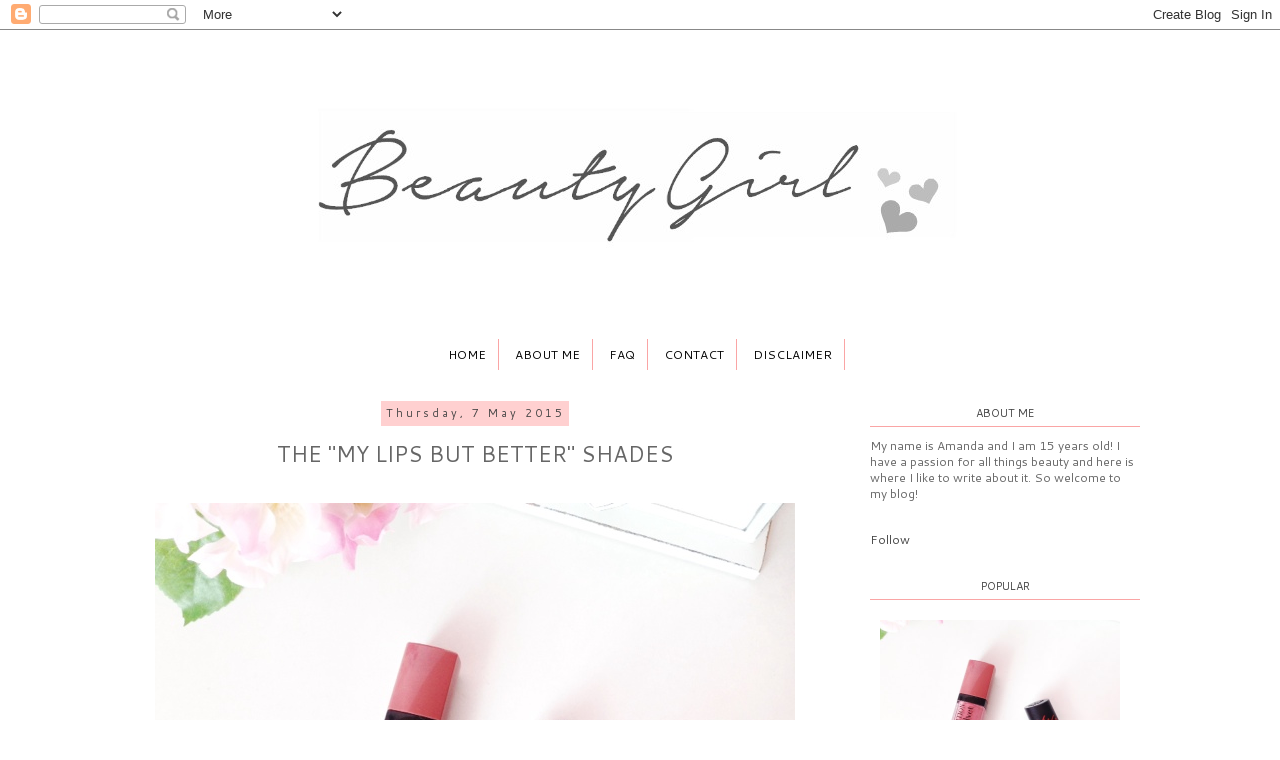

--- FILE ---
content_type: text/html; charset=UTF-8
request_url: https://beautiegirl.blogspot.com/2015/05/the-lips-but-better-shades.html
body_size: 20237
content:
<!DOCTYPE html>
<html class='v2' dir='ltr' xmlns='http://www.w3.org/1999/xhtml' xmlns:b='http://www.google.com/2005/gml/b' xmlns:data='http://www.google.com/2005/gml/data' xmlns:expr='http://www.google.com/2005/gml/expr'>
<head>
<link href='https://www.blogger.com/static/v1/widgets/335934321-css_bundle_v2.css' rel='stylesheet' type='text/css'/>
<style type='text/css'>@font-face{font-family:'Cantarell';font-style:normal;font-weight:400;font-display:swap;src:url(//fonts.gstatic.com/s/cantarell/v18/B50NF7ZDq37KMUvlO015gqJrPqySLbYf.woff2)format('woff2');unicode-range:U+0100-02BA,U+02BD-02C5,U+02C7-02CC,U+02CE-02D7,U+02DD-02FF,U+0304,U+0308,U+0329,U+1D00-1DBF,U+1E00-1E9F,U+1EF2-1EFF,U+2020,U+20A0-20AB,U+20AD-20C0,U+2113,U+2C60-2C7F,U+A720-A7FF;}@font-face{font-family:'Cantarell';font-style:normal;font-weight:400;font-display:swap;src:url(//fonts.gstatic.com/s/cantarell/v18/B50NF7ZDq37KMUvlO015jKJrPqySLQ.woff2)format('woff2');unicode-range:U+0000-00FF,U+0131,U+0152-0153,U+02BB-02BC,U+02C6,U+02DA,U+02DC,U+0304,U+0308,U+0329,U+2000-206F,U+20AC,U+2122,U+2191,U+2193,U+2212,U+2215,U+FEFF,U+FFFD;}</style>
<style id='page-skin-1' type='text/css'><!--
/*
-----------------------------------------------
Blogger Template Style
Name:     Simple
Designer: Blogger
URL:      www.blogger.com
----------------------------------------------- */
/* Content
----------------------------------------------- */
body {
font: normal normal 12px Cantarell;
color: #666666;
background: #ffffff none repeat scroll top left;
padding: 0 0 0 0;
}
html body .region-inner {
min-width: 0;
max-width: 100%;
width: auto;
}
h2 {
font-size: 22px;
}
a:link {
text-decoration:none;
color: #444444;
}
a:visited {
text-decoration:none;
color: #444444;
}
a:hover {
text-decoration:underline;
color: #fabcdd;
}
.body-fauxcolumn-outer .fauxcolumn-inner {
background: transparent none repeat scroll top left;
_background-image: none;
}
.body-fauxcolumn-outer .cap-top {
position: absolute;
z-index: 1;
height: 400px;
width: 100%;
}
.body-fauxcolumn-outer .cap-top .cap-left {
width: 100%;
background: transparent none repeat-x scroll top left;
_background-image: none;
}
.content-outer {
-moz-box-shadow: 0 0 0 rgba(0, 0, 0, .15);
-webkit-box-shadow: 0 0 0 rgba(0, 0, 0, .15);
-goog-ms-box-shadow: 0 0 0 #333333;
box-shadow: 0 0 0 rgba(0, 0, 0, .15);
margin-bottom: 1px;
}
.content-inner {
padding: 10px 40px;
}
.content-inner {
background-color: #ffffff;
}
/* Header
----------------------------------------------- */
.header-outer {
background: transparent none repeat-x scroll 0 -400px;
_background-image: none;
}
.Header h1 {
font: normal normal 40px 'Trebuchet MS',Trebuchet,Verdana,sans-serif;
color: #000000;
text-shadow: 0 0 0 rgba(0, 0, 0, .2);
}
.Header h1 a {
color: #000000;
}
.Header .description {
font-size: 18px;
color: #000000;
}
.header-inner .Header .titlewrapper {
padding: 22px 0;
}
.header-inner .Header .descriptionwrapper {
padding: 0 0;
}
/* Tabs
----------------------------------------------- */
.tabs-inner .section:first-child {
border-top: 0 solid #faa5a5;
}
.tabs-inner .section:first-child ul {
margin-top: -1px;
border-top: 1px solid #faa5a5;
border-left: 1px solid #faa5a5;
border-right: 1px solid #faa5a5;
}
.tabs-inner .widget ul {
background: #ffffff none repeat-x scroll 0 -800px;
_background-image: none;
border-bottom: 1px solid #faa5a5;
margin-top: 0;
margin-left: -30px;
margin-right: -30px;
}
.tabs-inner .widget li a {
display: inline-block;
padding: .6em 1em;
font: normal normal 12px Cantarell;
color: #000000;
border-left: 1px solid #ffffff;
border-right: 1px solid #faa5a5;
}
.tabs-inner .widget li:first-child a {
border-left: none;
}
.tabs-inner .widget li.selected a, .tabs-inner .widget li a:hover {
color: #faa5a5;
background-color: #ffffff;
text-decoration: none;
}
/* Columns
----------------------------------------------- */
.main-outer {
border-top: 0 solid #ffffff;
}
.fauxcolumn-left-outer .fauxcolumn-inner {
border-right: 1px solid #ffffff;
}
.fauxcolumn-right-outer .fauxcolumn-inner {
border-left: 1px solid #ffffff;
}
/* Headings
----------------------------------------------- */
div.widget > h2,
div.widget h2.title {
margin: 0 0 1em 0;
font: normal normal 11px Cantarell;
color: #444444;
}
/* Widgets
----------------------------------------------- */
.widget .zippy {
color: #faa5a5;
text-shadow: 2px 2px 1px rgba(0, 0, 0, .1);
}
.widget .popular-posts ul {
list-style: none;
}
/* Posts
----------------------------------------------- */
h2.date-header {
font: normal normal 11px Cantarell;
}
.date-header span {
background-color: #ffd0d0;
color: #444444;
padding: 0.4em;
letter-spacing: 3px;
margin: inherit;
}
.main-inner {
padding-top: 35px;
padding-bottom: 65px;
}
.main-inner .column-center-inner {
padding: 0 0;
}
.main-inner .column-center-inner .section {
margin: 0 1em;
}
.post {
margin: 0 0 45px 0;
}
h3.post-title, .comments h4 {
font: normal normal 22px Cantarell;
margin: .75em 0 0;
}
.post-body {
font-size: 110%;
line-height: 1.4;
position: relative;
}
.post-body img, .post-body .tr-caption-container, .Profile img, .Image img,
.BlogList .item-thumbnail img {
padding: 2px;
background: #ffffff;
border: 1px solid #ffffff;
-moz-box-shadow: 1px 1px 5px rgba(0, 0, 0, .1);
-webkit-box-shadow: 1px 1px 5px rgba(0, 0, 0, .1);
box-shadow: 1px 1px 5px rgba(0, 0, 0, .1);
}
.post-body img, .post-body .tr-caption-container {
padding: 5px;
}
.post-body .tr-caption-container {
color: #ffffff;
}
.post-body .tr-caption-container img {
padding: 0;
background: transparent;
border: none;
-moz-box-shadow: 0 0 0 rgba(0, 0, 0, .1);
-webkit-box-shadow: 0 0 0 rgba(0, 0, 0, .1);
box-shadow: 0 0 0 rgba(0, 0, 0, .1);
}
.post-header {
margin: 0 0 1.5em;
line-height: 1.6;
font-size: 90%;
}
.post-footer {
margin: 20px -2px 0;
padding: 5px 10px;
color: #ffffff;
background-color: #ffffff;
border-bottom: 1px solid #ffffff;
line-height: 1.6;
font-size: 90%;
}
#comments .comment-author {
padding-top: 1.5em;
border-top: 1px solid #ffffff;
background-position: 0 1.5em;
}
#comments .comment-author:first-child {
padding-top: 0;
border-top: none;
}
.avatar-image-container {
margin: .2em 0 0;
}
#comments .avatar-image-container img {
border: 1px solid #ffffff;
}
/* Comments
----------------------------------------------- */
.comments .comments-content .icon.blog-author {
background-repeat: no-repeat;
background-image: url([data-uri]);
}
.comments .comments-content .loadmore a {
border-top: 1px solid #faa5a5;
border-bottom: 1px solid #faa5a5;
}
.comments .comment-thread.inline-thread {
background-color: #ffffff;
}
.comments .continue {
border-top: 2px solid #faa5a5;
}
/* Accents
---------------------------------------------- */
.section-columns td.columns-cell {
border-left: 1px solid #ffffff;
}
.blog-pager {
background: transparent url(//www.blogblog.com/1kt/simple/paging_dot.png) repeat-x scroll top center;
}
.blog-pager-older-link, .home-link,
.blog-pager-newer-link {
background-color: #ffffff;
padding: 5px;
}
.footer-outer {
border-top: 1px dashed #bbbbbb;
}
/* Mobile
----------------------------------------------- */
body.mobile  {
background-size: auto;
}
.mobile .body-fauxcolumn-outer {
background: transparent none repeat scroll top left;
}
.mobile .body-fauxcolumn-outer .cap-top {
background-size: 100% auto;
}
.mobile .content-outer {
-webkit-box-shadow: 0 0 3px rgba(0, 0, 0, .15);
box-shadow: 0 0 3px rgba(0, 0, 0, .15);
}
.mobile .tabs-inner .widget ul {
margin-left: 0;
margin-right: 0;
}
.mobile .post {
margin: 0;
}
.mobile .main-inner .column-center-inner .section {
margin: 0;
}
.mobile .date-header span {
padding: 0.1em 10px;
margin: 0 -10px;
}
.mobile h3.post-title {
margin: 0;
}
.mobile .blog-pager {
background: transparent none no-repeat scroll top center;
}
.mobile .footer-outer {
border-top: none;
}
.mobile .main-inner, .mobile .footer-inner {
background-color: #ffffff;
}
.mobile-index-contents {
color: #666666;
}
.mobile-link-button {
background-color: #444444;
}
.mobile-link-button a:link, .mobile-link-button a:visited {
color: #999999;
}
.mobile .tabs-inner .section:first-child {
border-top: none;
}
.mobile .tabs-inner .PageList .widget-content {
background-color: #ffffff;
color: #faa5a5;
border-top: 1px solid #faa5a5;
border-bottom: 1px solid #faa5a5;
}
.mobile .tabs-inner .PageList .widget-content .pagelist-arrow {
border-left: 1px solid #faa5a5;
}
h3.post-title {text-transform:uppercase;}.PageList {text-align:center !important;}
.PageList li {display:inline !important; float:none !important;}.tabs-cap-top, .tabs-cap-bottom, .tabs-outer, .PageList, .PageList ul, .PageList
.widget-content {border:none !important; background: none !important;
-moz-box-shadow:none
!important;  -webkit-box-shadow:none !important; box-shadow:none
!important;}.tabs-inner .section {border:none !important;}#header-inner img {margin: 0 auto !important;} #header-inner {text-align:center !important;}.post-body img, .post-body .tr-caption-container, .Profile img, .Image img,
.BlogList .item-thumbnail img {
padding: 0 !important;
border: none !important;
background: none !important;
-moz-box-shadow: 0px 0px 0px transparent !important;
-webkit-box-shadow: 0px 0px 0px transparent !important;
box-shadow: 0px 0px 0px transparent !important;
}.post-title {
text-align: center;
}
.date-header {
text-align: center;
}.sidebar .widget h2
{text-transform:uppercase;}.PageList {text-transform:uppercase;} .PageList li {float:none !important; display:inline !important;}.post-footer
{
text-align:center;
margin:0px !important;
}.post-footer
{text-transform:uppercase;}.PageList {text-transform:uppercase;}
.post-body img {
max-width: 100%;
max-height: auto;
display: block;
margin: auto;
}box-shadow: none;
border: none;
padding: 0px;
}
--></style>
<style id='template-skin-1' type='text/css'><!--
body {
min-width: 1140px;
}
.content-outer, .content-fauxcolumn-outer, .region-inner {
min-width: 1140px;
max-width: 1140px;
_width: 1140px;
}
.main-inner .columns {
padding-left: 0px;
padding-right: 330px;
}
.main-inner .fauxcolumn-center-outer {
left: 0px;
right: 330px;
/* IE6 does not respect left and right together */
_width: expression(this.parentNode.offsetWidth -
parseInt("0px") -
parseInt("330px") + 'px');
}
.main-inner .fauxcolumn-left-outer {
width: 0px;
}
.main-inner .fauxcolumn-right-outer {
width: 330px;
}
.main-inner .column-left-outer {
width: 0px;
right: 100%;
margin-left: -0px;
}
.main-inner .column-right-outer {
width: 330px;
margin-right: -330px;
}
#layout {
min-width: 0;
}
#layout .content-outer {
min-width: 0;
width: 800px;
}
#layout .region-inner {
min-width: 0;
width: auto;
}
--></style>
<script type='text/javascript'>
        (function(i,s,o,g,r,a,m){i['GoogleAnalyticsObject']=r;i[r]=i[r]||function(){
        (i[r].q=i[r].q||[]).push(arguments)},i[r].l=1*new Date();a=s.createElement(o),
        m=s.getElementsByTagName(o)[0];a.async=1;a.src=g;m.parentNode.insertBefore(a,m)
        })(window,document,'script','https://www.google-analytics.com/analytics.js','ga');
        ga('create', 'UA-48266987-1', 'auto', 'blogger');
        ga('blogger.send', 'pageview');
      </script>
<style type='text/css'>
.PopularPosts .item-thumbnail a {
clip: auto;
display: block;
height: 180px;
overflow: hidden;
width: 240px;
margin-left: -5px;
}
.PopularPosts .item-thumbnail img {
position: relative;
top: -30px;
transition:all .2s linear;
 -o-transition:all .5s linear;
-moz-transition:all .2s linear;
-webkit-transition:all .2s linear;
}

.PopularPosts .item-thumbnail img:hover{
opacity:.6;
filter:alpha(opacity=60)
}
.PopularPosts .widget-content ul li {
color: #555555;
}

.PopularPosts .item-title {
clear:both;
font: 10px cantarell;
color: #222222;
text-transform: uppercase;
text-align: center;
margin-left: -30px;
}

.PopularPosts .item-snippet {
display: none;
}

.widget .widget-item-control a img {
height: 18px;
width: 18px;

}
.sidebar h2 { 
margin:0;
padding:0 0.2em;
line-height:1.5em;
background:#ffffff;
text-align: center;
color: #444444;
border-bottom: 1px solid #faa5a5;
padding-bottom: 5px;
}


}
</style>
<style>
#Attribution1 {
display: none;
}
</style>
<style>
.post-labels {
display: none; 
}
</style>
<link href='https://www.blogger.com/dyn-css/authorization.css?targetBlogID=8204545574325103814&amp;zx=18e39916-dfd4-4a71-b287-584395ff3775' media='none' onload='if(media!=&#39;all&#39;)media=&#39;all&#39;' rel='stylesheet'/><noscript><link href='https://www.blogger.com/dyn-css/authorization.css?targetBlogID=8204545574325103814&amp;zx=18e39916-dfd4-4a71-b287-584395ff3775' rel='stylesheet'/></noscript>
<meta name='google-adsense-platform-account' content='ca-host-pub-1556223355139109'/>
<meta name='google-adsense-platform-domain' content='blogspot.com'/>

</head>
<body class='loading variant-simplysimple'>
<div class='navbar section' id='navbar'><div class='widget Navbar' data-version='1' id='Navbar1'><script type="text/javascript">
    function setAttributeOnload(object, attribute, val) {
      if(window.addEventListener) {
        window.addEventListener('load',
          function(){ object[attribute] = val; }, false);
      } else {
        window.attachEvent('onload', function(){ object[attribute] = val; });
      }
    }
  </script>
<div id="navbar-iframe-container"></div>
<script type="text/javascript" src="https://apis.google.com/js/platform.js"></script>
<script type="text/javascript">
      gapi.load("gapi.iframes:gapi.iframes.style.bubble", function() {
        if (gapi.iframes && gapi.iframes.getContext) {
          gapi.iframes.getContext().openChild({
              url: 'https://www.blogger.com/navbar/8204545574325103814?po\x3d2691203369503112704\x26origin\x3dhttps://beautiegirl.blogspot.com',
              where: document.getElementById("navbar-iframe-container"),
              id: "navbar-iframe"
          });
        }
      });
    </script><script type="text/javascript">
(function() {
var script = document.createElement('script');
script.type = 'text/javascript';
script.src = '//pagead2.googlesyndication.com/pagead/js/google_top_exp.js';
var head = document.getElementsByTagName('head')[0];
if (head) {
head.appendChild(script);
}})();
</script>
</div></div>
<div class='body-fauxcolumns'>
<div class='fauxcolumn-outer body-fauxcolumn-outer'>
<div class='cap-top'>
<div class='cap-left'></div>
<div class='cap-right'></div>
</div>
<div class='fauxborder-left'>
<div class='fauxborder-right'></div>
<div class='fauxcolumn-inner'>
</div>
</div>
<div class='cap-bottom'>
<div class='cap-left'></div>
<div class='cap-right'></div>
</div>
</div>
</div>
<div class='content'>
<div class='content-fauxcolumns'>
<div class='fauxcolumn-outer content-fauxcolumn-outer'>
<div class='cap-top'>
<div class='cap-left'></div>
<div class='cap-right'></div>
</div>
<div class='fauxborder-left'>
<div class='fauxborder-right'></div>
<div class='fauxcolumn-inner'>
</div>
</div>
<div class='cap-bottom'>
<div class='cap-left'></div>
<div class='cap-right'></div>
</div>
</div>
</div>
<div class='content-outer'>
<div class='content-cap-top cap-top'>
<div class='cap-left'></div>
<div class='cap-right'></div>
</div>
<div class='fauxborder-left content-fauxborder-left'>
<div class='fauxborder-right content-fauxborder-right'></div>
<div class='content-inner'>
<header>
<div class='header-outer'>
<div class='header-cap-top cap-top'>
<div class='cap-left'></div>
<div class='cap-right'></div>
</div>
<div class='fauxborder-left header-fauxborder-left'>
<div class='fauxborder-right header-fauxborder-right'></div>
<div class='region-inner header-inner'>
<div class='header section' id='header'><div class='widget Header' data-version='1' id='Header1'>
<div id='header-inner'>
<a href='https://beautiegirl.blogspot.com/' style='display: block'>
<img alt='Beauty Girl' height='300px; ' id='Header1_headerimg' src='https://blogger.googleusercontent.com/img/b/R29vZ2xl/AVvXsEh3wiSHYY05NTV6dR3bYbQaJCqdGOaL2fAa3-GTjdeTOF2FURFFoHPL603urV0Qhe2IB8qmxQWqg-UHLvlhPC63uaMn4CDn51SrDhPfoSc1h-QV4Q78K0r1eNOfw5E019S3UbfW1WT_PSY/s1600/beauty+girl+bannner+.jpg' style='display: block' width='900px; '/>
</a>
</div>
</div></div>
</div>
</div>
<div class='header-cap-bottom cap-bottom'>
<div class='cap-left'></div>
<div class='cap-right'></div>
</div>
</div>
</header>
<div class='tabs-outer'>
<div class='tabs-cap-top cap-top'>
<div class='cap-left'></div>
<div class='cap-right'></div>
</div>
<div class='fauxborder-left tabs-fauxborder-left'>
<div class='fauxborder-right tabs-fauxborder-right'></div>
<div class='region-inner tabs-inner'>
<div class='tabs section' id='crosscol'><div class='widget PageList' data-version='1' id='PageList1'>
<h2>Pages</h2>
<div class='widget-content'>
<ul>
<li>
<a href='https://beautiegirl.blogspot.com/'>Home</a>
</li>
<li>
<a href='https://beautiegirl.blogspot.com/p/about-me.html'>About Me</a>
</li>
<li>
<a href='https://beautiegirl.blogspot.com/p/blog-page.html'>FAQ</a>
</li>
<li>
<a href='https://beautiegirl.blogspot.com/p/contact.html'>Contact</a>
</li>
<li>
<a href='https://beautiegirl.blogspot.com/p/disclaimer.html'>Disclaimer</a>
</li>
</ul>
<div class='clear'></div>
</div>
</div></div>
<div class='tabs no-items section' id='crosscol-overflow'></div>
</div>
</div>
<div class='tabs-cap-bottom cap-bottom'>
<div class='cap-left'></div>
<div class='cap-right'></div>
</div>
</div>
<div class='main-outer'>
<div class='main-cap-top cap-top'>
<div class='cap-left'></div>
<div class='cap-right'></div>
</div>
<div class='fauxborder-left main-fauxborder-left'>
<div class='fauxborder-right main-fauxborder-right'></div>
<div class='region-inner main-inner'>
<div class='columns fauxcolumns'>
<div class='fauxcolumn-outer fauxcolumn-center-outer'>
<div class='cap-top'>
<div class='cap-left'></div>
<div class='cap-right'></div>
</div>
<div class='fauxborder-left'>
<div class='fauxborder-right'></div>
<div class='fauxcolumn-inner'>
</div>
</div>
<div class='cap-bottom'>
<div class='cap-left'></div>
<div class='cap-right'></div>
</div>
</div>
<div class='fauxcolumn-outer fauxcolumn-left-outer'>
<div class='cap-top'>
<div class='cap-left'></div>
<div class='cap-right'></div>
</div>
<div class='fauxborder-left'>
<div class='fauxborder-right'></div>
<div class='fauxcolumn-inner'>
</div>
</div>
<div class='cap-bottom'>
<div class='cap-left'></div>
<div class='cap-right'></div>
</div>
</div>
<div class='fauxcolumn-outer fauxcolumn-right-outer'>
<div class='cap-top'>
<div class='cap-left'></div>
<div class='cap-right'></div>
</div>
<div class='fauxborder-left'>
<div class='fauxborder-right'></div>
<div class='fauxcolumn-inner'>
</div>
</div>
<div class='cap-bottom'>
<div class='cap-left'></div>
<div class='cap-right'></div>
</div>
</div>
<!-- corrects IE6 width calculation -->
<div class='columns-inner'>
<div class='column-center-outer'>
<div class='column-center-inner'>
<div class='main section' id='main'><div class='widget Blog' data-version='1' id='Blog1'>
<div class='blog-posts hfeed'>

          <div class="date-outer">
        
<h2 class='date-header'><span>Thursday, 7 May 2015</span></h2>

          <div class="date-posts">
        
<div class='post-outer'>
<div class='post hentry' itemprop='blogPost' itemscope='itemscope' itemtype='http://schema.org/BlogPosting'>
<meta content='https://blogger.googleusercontent.com/img/b/R29vZ2xl/AVvXsEjx3uiXQr1sAcbF5TCDBK4DbR_N5FOqW8MsyNr1Hd8__zrbExZ9H_Bzwm9F07OT12sUe7SqDvCBFMVos5IGXyQ67yOxLozAnnLvgXcjOMpxQSx9AysYKIMUXq7KMhkI0u6a1BgFowFgW_0/s640/blogger-image-2003109905.jpg' itemprop='image_url'/>
<meta content='8204545574325103814' itemprop='blogId'/>
<meta content='2691203369503112704' itemprop='postId'/>
<a name='2691203369503112704'></a>
<h3 class='post-title entry-title' itemprop='name'>
The &quot;My Lips But Better&quot; Shades
</h3>
<div class='post-header'>
<div class='post-header-line-1'></div>
</div>
<div class='post-body entry-content' id='post-body-2691203369503112704' itemprop='description articleBody'>
<div class="separator" style="clear: both;">
<a href="https://blogger.googleusercontent.com/img/b/R29vZ2xl/AVvXsEjx3uiXQr1sAcbF5TCDBK4DbR_N5FOqW8MsyNr1Hd8__zrbExZ9H_Bzwm9F07OT12sUe7SqDvCBFMVos5IGXyQ67yOxLozAnnLvgXcjOMpxQSx9AysYKIMUXq7KMhkI0u6a1BgFowFgW_0/s640/blogger-image-2003109905.jpg" imageanchor="1" style="margin-left: 1em; margin-right: 1em;"><img border="0" src="https://blogger.googleusercontent.com/img/b/R29vZ2xl/AVvXsEjx3uiXQr1sAcbF5TCDBK4DbR_N5FOqW8MsyNr1Hd8__zrbExZ9H_Bzwm9F07OT12sUe7SqDvCBFMVos5IGXyQ67yOxLozAnnLvgXcjOMpxQSx9AysYKIMUXq7KMhkI0u6a1BgFowFgW_0/s640/blogger-image-2003109905.jpg" /></a></div>
<div class="separator" style="clear: both;">
<a href="https://blogger.googleusercontent.com/img/b/R29vZ2xl/AVvXsEjx3uiXQr1sAcbF5TCDBK4DbR_N5FOqW8MsyNr1Hd8__zrbExZ9H_Bzwm9F07OT12sUe7SqDvCBFMVos5IGXyQ67yOxLozAnnLvgXcjOMpxQSx9AysYKIMUXq7KMhkI0u6a1BgFowFgW_0/s640/blogger-image-2003109905.jpg" imageanchor="1" style="margin-left: 1em; margin-right: 1em;"><br /></a></div>
<br />
<div class="separator" style="clear: both;">
<br /></div>
<div class="separator" style="clear: both;">
<a href="https://blogger.googleusercontent.com/img/b/R29vZ2xl/AVvXsEhHKzoOkC5AD6nSc88NPd7ctRY_t37wGCdI9U6jzSv3an3siufav-cI2LMGaqFMTfDdU23EVZ2V3P4LOHD3nql2LlpWCPQe77Ue8GLarqfp_2eA4bStY1hapTwfM6V9P9lsNywSDEtzydQ/s640/blogger-image--312314818.jpg" imageanchor="1" style="margin-left: 1em; margin-right: 1em;"></a><a href="https://blogger.googleusercontent.com/img/b/R29vZ2xl/AVvXsEhQYSZvAcouJeut1Oe6EspF4AI6hREfH0E23dEtgNBAjEBBl5UVIiBLjO3dxbIWPd9nDG4DtmQZdeyW8pursuVLDXZmPwm4xtprxWCtcf2-7OhSdVKp3gVaIbdd-3_9-VOJ8vdSP3b4PhA/s640/blogger-image--1148858887.jpg" imageanchor="1" style="margin-left: 1em; margin-right: 1em;"><img border="0" src="https://blogger.googleusercontent.com/img/b/R29vZ2xl/AVvXsEhQYSZvAcouJeut1Oe6EspF4AI6hREfH0E23dEtgNBAjEBBl5UVIiBLjO3dxbIWPd9nDG4DtmQZdeyW8pursuVLDXZmPwm4xtprxWCtcf2-7OhSdVKp3gVaIbdd-3_9-VOJ8vdSP3b4PhA/s640/blogger-image--1148858887.jpg" /></a></div>
<div class="separator" style="clear: both;">
<br /></div>
<div class="separator" style="clear: both;">
<a href="https://blogger.googleusercontent.com/img/b/R29vZ2xl/AVvXsEiNU6wiBGQlkQFmaUzdcmoocwIjSrFjiEzGrn3xLbCYk5Iw5nWPgM9f_SJcP3Z4_CmE9-M8Xgy8-DMCA1Cjm0IYJyoPU4dE94VD3DJHqYYxa4RQEWzCeKWEUCOMkoJfIROQcUlGiKyMaUs/s640/blogger-image--343842080.jpg" imageanchor="1" style="margin-left: 1em; margin-right: 1em;"></a><a href="https://blogger.googleusercontent.com/img/b/R29vZ2xl/AVvXsEid4J4jfrDFPQdn6OlHEe-8S-e4U4o2ZL-K-DKFw8yXMDTPoAmiHKSionkJ5jvNCKOZueFIIFviVdtDKQIpCQBm4x2O42f9yMkKEt4ZZWXiYUjN3oWXEd_CWWrUo2Q7bZ6i-y43XXdM50Q/s640/blogger-image--2059073534.jpg" imageanchor="1" style="margin-left: 1em; margin-right: 1em;"><img border="0" src="https://blogger.googleusercontent.com/img/b/R29vZ2xl/AVvXsEid4J4jfrDFPQdn6OlHEe-8S-e4U4o2ZL-K-DKFw8yXMDTPoAmiHKSionkJ5jvNCKOZueFIIFviVdtDKQIpCQBm4x2O42f9yMkKEt4ZZWXiYUjN3oWXEd_CWWrUo2Q7bZ6i-y43XXdM50Q/s640/blogger-image--2059073534.jpg" /></a></div>
<div class="separator" style="clear: both;">
<br /></div>
<div class="separator" style="clear: both;">
I have often described some of my lip products to be a 'my lips but better shade'. So I thought I would do a post on them! These are the lipsticks that are really similar to my natural lip shade, but make them slightly better. Anyway let me get on with the lipsticks, the ones I think are really 'me' shades are the <i>Bourjois Rouge Edition Velvet in 'Nude-ist'</i>&nbsp;and <i>Rimmel&nbsp;Kate Moss in '08'.</i></div>
<div class="separator" style="clear: both;">
<i><br /></i></div>
<div class="separator" style="clear: both;">
Starting with the Bourjois Liquid Lipstick, this is a new product for me as I picked it up recently. The product has a doe foot applicator, so it is quite similar to a lip gloss. However the consistency is nothing like a lip gloss, in fact its like a liquid lipstick. The pigmentation is insane<i>, </i>and so is the lasting power! And I was a bit worried that it might be drying, as it is a matte finish, however it is creamy and not drying whatsoever. It really does have a velvety feeling on the lips, which is lovely and why I love this product so much! I would describe the shade as a deep rose colour, slightly pink and brown as well.&nbsp;</div>
<div class="separator" style="clear: both;">
<br /></div>
<div class="separator" style="clear: both;">
I think the Bourjois lipstick is a bit more bold, but the Rimmel one is definitely more of a neutral option. It is the shade 08 and is more of a pink mauve and isn't as dark as the previous product. And probably less pigmented, however, it is still a lovely shade and I would 100% say this is my go to lipstick as it suits my lip colour so well. This doesn't have a matte finish, it is more creamy and smooth. This is such an amazing lipstick and is only about &#163;5 so I really recommend it!</div>
<div class="separator" style="clear: both;">
<br /></div>
<div class="separator" style="clear: both;">
These two lipsticks are definitely some of my favourites. The colours are so pretty and I love wearing them. If you haven't got them, then I really recommend you check them out! Thank you for reading!</div>
<div class="separator" style="clear: both;">
<br /></div>
<div class="separator" style="clear: both; text-align: center;">
<i>What is your favourite 'My Lips But Better' lipstick?</i></div>
<div class="separator" style="clear: both;">
<br /></div>
<div class="separator" style="clear: both;">
<br /></div>
<div style='clear: both;'></div>
</div>
<div class='post-footer'>
<div class='post-footer-line post-footer-line-1'><span class='post-author vcard'>
</span>
<span class='post-timestamp'>
</span>
<span class='post-comment-link'>
</span>
<span class='post-icons'>
</span>
<div class='post-share-buttons goog-inline-block'>
</div>
</div>
<div class='post-footer-line post-footer-line-2'><span class='post-labels'>
Labels:
<a href='https://beautiegirl.blogspot.com/search/label/Beauty' rel='tag'>Beauty</a>,
<a href='https://beautiegirl.blogspot.com/search/label/bourjois' rel='tag'>bourjois</a>,
<a href='https://beautiegirl.blogspot.com/search/label/Lipstick' rel='tag'>Lipstick</a>,
<a href='https://beautiegirl.blogspot.com/search/label/Makeup' rel='tag'>Makeup</a>,
<a href='https://beautiegirl.blogspot.com/search/label/my%20lips%20but%20better' rel='tag'>my lips but better</a>,
<a href='https://beautiegirl.blogspot.com/search/label/Rimmel' rel='tag'>Rimmel</a>
</span>
</div>
<div class='post-footer-line post-footer-line-3'><span class='post-location'>
</span>
</div>
</div>
</div>
<div class='comments' id='comments'>
<a name='comments'></a>
<h4>35 comments:</h4>
<div class='comments-content'>
<script async='async' src='' type='text/javascript'></script>
<script type='text/javascript'>
    (function() {
      var items = null;
      var msgs = null;
      var config = {};

// <![CDATA[
      var cursor = null;
      if (items && items.length > 0) {
        cursor = parseInt(items[items.length - 1].timestamp) + 1;
      }

      var bodyFromEntry = function(entry) {
        var text = (entry &&
                    ((entry.content && entry.content.$t) ||
                     (entry.summary && entry.summary.$t))) ||
            '';
        if (entry && entry.gd$extendedProperty) {
          for (var k in entry.gd$extendedProperty) {
            if (entry.gd$extendedProperty[k].name == 'blogger.contentRemoved') {
              return '<span class="deleted-comment">' + text + '</span>';
            }
          }
        }
        return text;
      }

      var parse = function(data) {
        cursor = null;
        var comments = [];
        if (data && data.feed && data.feed.entry) {
          for (var i = 0, entry; entry = data.feed.entry[i]; i++) {
            var comment = {};
            // comment ID, parsed out of the original id format
            var id = /blog-(\d+).post-(\d+)/.exec(entry.id.$t);
            comment.id = id ? id[2] : null;
            comment.body = bodyFromEntry(entry);
            comment.timestamp = Date.parse(entry.published.$t) + '';
            if (entry.author && entry.author.constructor === Array) {
              var auth = entry.author[0];
              if (auth) {
                comment.author = {
                  name: (auth.name ? auth.name.$t : undefined),
                  profileUrl: (auth.uri ? auth.uri.$t : undefined),
                  avatarUrl: (auth.gd$image ? auth.gd$image.src : undefined)
                };
              }
            }
            if (entry.link) {
              if (entry.link[2]) {
                comment.link = comment.permalink = entry.link[2].href;
              }
              if (entry.link[3]) {
                var pid = /.*comments\/default\/(\d+)\?.*/.exec(entry.link[3].href);
                if (pid && pid[1]) {
                  comment.parentId = pid[1];
                }
              }
            }
            comment.deleteclass = 'item-control blog-admin';
            if (entry.gd$extendedProperty) {
              for (var k in entry.gd$extendedProperty) {
                if (entry.gd$extendedProperty[k].name == 'blogger.itemClass') {
                  comment.deleteclass += ' ' + entry.gd$extendedProperty[k].value;
                } else if (entry.gd$extendedProperty[k].name == 'blogger.displayTime') {
                  comment.displayTime = entry.gd$extendedProperty[k].value;
                }
              }
            }
            comments.push(comment);
          }
        }
        return comments;
      };

      var paginator = function(callback) {
        if (hasMore()) {
          var url = config.feed + '?alt=json&v=2&orderby=published&reverse=false&max-results=50';
          if (cursor) {
            url += '&published-min=' + new Date(cursor).toISOString();
          }
          window.bloggercomments = function(data) {
            var parsed = parse(data);
            cursor = parsed.length < 50 ? null
                : parseInt(parsed[parsed.length - 1].timestamp) + 1
            callback(parsed);
            window.bloggercomments = null;
          }
          url += '&callback=bloggercomments';
          var script = document.createElement('script');
          script.type = 'text/javascript';
          script.src = url;
          document.getElementsByTagName('head')[0].appendChild(script);
        }
      };
      var hasMore = function() {
        return !!cursor;
      };
      var getMeta = function(key, comment) {
        if ('iswriter' == key) {
          var matches = !!comment.author
              && comment.author.name == config.authorName
              && comment.author.profileUrl == config.authorUrl;
          return matches ? 'true' : '';
        } else if ('deletelink' == key) {
          return config.baseUri + '/comment/delete/'
               + config.blogId + '/' + comment.id;
        } else if ('deleteclass' == key) {
          return comment.deleteclass;
        }
        return '';
      };

      var replybox = null;
      var replyUrlParts = null;
      var replyParent = undefined;

      var onReply = function(commentId, domId) {
        if (replybox == null) {
          // lazily cache replybox, and adjust to suit this style:
          replybox = document.getElementById('comment-editor');
          if (replybox != null) {
            replybox.height = '250px';
            replybox.style.display = 'block';
            replyUrlParts = replybox.src.split('#');
          }
        }
        if (replybox && (commentId !== replyParent)) {
          replybox.src = '';
          document.getElementById(domId).insertBefore(replybox, null);
          replybox.src = replyUrlParts[0]
              + (commentId ? '&parentID=' + commentId : '')
              + '#' + replyUrlParts[1];
          replyParent = commentId;
        }
      };

      var hash = (window.location.hash || '#').substring(1);
      var startThread, targetComment;
      if (/^comment-form_/.test(hash)) {
        startThread = hash.substring('comment-form_'.length);
      } else if (/^c[0-9]+$/.test(hash)) {
        targetComment = hash.substring(1);
      }

      // Configure commenting API:
      var configJso = {
        'maxDepth': config.maxThreadDepth
      };
      var provider = {
        'id': config.postId,
        'data': items,
        'loadNext': paginator,
        'hasMore': hasMore,
        'getMeta': getMeta,
        'onReply': onReply,
        'rendered': true,
        'initComment': targetComment,
        'initReplyThread': startThread,
        'config': configJso,
        'messages': msgs
      };

      var render = function() {
        if (window.goog && window.goog.comments) {
          var holder = document.getElementById('comment-holder');
          window.goog.comments.render(holder, provider);
        }
      };

      // render now, or queue to render when library loads:
      if (window.goog && window.goog.comments) {
        render();
      } else {
        window.goog = window.goog || {};
        window.goog.comments = window.goog.comments || {};
        window.goog.comments.loadQueue = window.goog.comments.loadQueue || [];
        window.goog.comments.loadQueue.push(render);
      }
    })();
// ]]>
  </script>
<div id='comment-holder'>
<div class="comment-thread toplevel-thread"><ol id="top-ra"><li class="comment" id="c8381325599122599429"><div class="avatar-image-container"><img src="//blogger.googleusercontent.com/img/b/R29vZ2xl/AVvXsEghiRspjf8ySy6EW19b8OE4oE5L6evvTIJoYHajxTkwA-m9LSgSI3eZvapdzPrJt-hVYBLY3CuKQmEoOVLYF_fJ3mf1XJuZqsHwQ_7lWs3TqndxFstKi-68RCC9i836EoQ/s45-c/IMG_2060.png" alt=""/></div><div class="comment-block"><div class="comment-header"><cite class="user"><a href="https://www.blogger.com/profile/17036828890513030664" rel="nofollow">Carina G.</a></cite><span class="icon user "></span><span class="datetime secondary-text"><a rel="nofollow" href="https://beautiegirl.blogspot.com/2015/05/the-lips-but-better-shades.html?showComment=1431017996355#c8381325599122599429">7 May 2015 at 17:59</a></span></div><p class="comment-content">I love the kate moss lipstick !<br>xoxo,<br><br>http://atwednesdaysiwearpink.blogspot.pt/</p><span class="comment-actions secondary-text"><a class="comment-reply" target="_self" data-comment-id="8381325599122599429">Reply</a><span class="item-control blog-admin blog-admin pid-185069589"><a target="_self" href="https://www.blogger.com/comment/delete/8204545574325103814/8381325599122599429">Delete</a></span></span></div><div class="comment-replies"><div id="c8381325599122599429-rt" class="comment-thread inline-thread"><span class="thread-toggle thread-expanded"><span class="thread-arrow"></span><span class="thread-count"><a target="_self">Replies</a></span></span><ol id="c8381325599122599429-ra" class="thread-chrome thread-expanded"><div><li class="comment" id="c7374358928159712604"><div class="avatar-image-container"><img src="//blogger.googleusercontent.com/img/b/R29vZ2xl/AVvXsEgoJJwwplNaGDyvil726XbNu1c26Ny1a0Fg09IRecfaxQJUx5gKt134o6UGYI3YM83AioULDWkX2tsITUQG-ItdtDmUXeWUitv4R25gEXRwRE2moIl4cy7ZUh_XYze-SQ/s45-c/zzzzzzzzzzz.jpg" alt=""/></div><div class="comment-block"><div class="comment-header"><cite class="user"><a href="https://www.blogger.com/profile/08825048632157303040" rel="nofollow">Beauty Girl</a></cite><span class="icon user blog-author"></span><span class="datetime secondary-text"><a rel="nofollow" href="https://beautiegirl.blogspot.com/2015/05/the-lips-but-better-shades.html?showComment=1431020243097#c7374358928159712604">7 May 2015 at 18:37</a></span></div><p class="comment-content">It&#39;s lovely isn&#39;t it?! xx</p><span class="comment-actions secondary-text"><span class="item-control blog-admin blog-admin pid-1495502675"><a target="_self" href="https://www.blogger.com/comment/delete/8204545574325103814/7374358928159712604">Delete</a></span></span></div><div class="comment-replies"><div id="c7374358928159712604-rt" class="comment-thread inline-thread hidden"><span class="thread-toggle thread-expanded"><span class="thread-arrow"></span><span class="thread-count"><a target="_self">Replies</a></span></span><ol id="c7374358928159712604-ra" class="thread-chrome thread-expanded"><div></div><div id="c7374358928159712604-continue" class="continue"><a class="comment-reply" target="_self" data-comment-id="7374358928159712604">Reply</a></div></ol></div></div><div class="comment-replybox-single" id="c7374358928159712604-ce"></div></li></div><div id="c8381325599122599429-continue" class="continue"><a class="comment-reply" target="_self" data-comment-id="8381325599122599429">Reply</a></div></ol></div></div><div class="comment-replybox-single" id="c8381325599122599429-ce"></div></li><li class="comment" id="c8367177854060727309"><div class="avatar-image-container"><img src="//blogger.googleusercontent.com/img/b/R29vZ2xl/AVvXsEi7_-Yh50ruWnMdzObJ-wZ3KuyejAoY_lyqdE_dzM5BRcMzE0XMU1YuYxUSkmmSC2_j32rjc3nLnK7nZKolIjiwjL4dmji39y9iM5hLynY3b4pjzyaNmmxQ82iNtvcrSNo/s45-c/what+sarah+writes+photo.png" alt=""/></div><div class="comment-block"><div class="comment-header"><cite class="user"><a href="https://www.blogger.com/profile/09214781872024935354" rel="nofollow">Sarah</a></cite><span class="icon user "></span><span class="datetime secondary-text"><a rel="nofollow" href="https://beautiegirl.blogspot.com/2015/05/the-lips-but-better-shades.html?showComment=1431019415847#c8367177854060727309">7 May 2015 at 18:23</a></span></div><p class="comment-content">The kate moss lipstick looks really nice! I have a very similar one from kiko and it&#39;s one of my favourites :)<br><br>Sarah | <a href="http://sarahanne14.blogspot.com/" rel="nofollow">sarahanne14.blogspot.com</a><br></p><span class="comment-actions secondary-text"><a class="comment-reply" target="_self" data-comment-id="8367177854060727309">Reply</a><span class="item-control blog-admin blog-admin pid-669000670"><a target="_self" href="https://www.blogger.com/comment/delete/8204545574325103814/8367177854060727309">Delete</a></span></span></div><div class="comment-replies"><div id="c8367177854060727309-rt" class="comment-thread inline-thread"><span class="thread-toggle thread-expanded"><span class="thread-arrow"></span><span class="thread-count"><a target="_self">Replies</a></span></span><ol id="c8367177854060727309-ra" class="thread-chrome thread-expanded"><div><li class="comment" id="c1537809430219505923"><div class="avatar-image-container"><img src="//blogger.googleusercontent.com/img/b/R29vZ2xl/AVvXsEgoJJwwplNaGDyvil726XbNu1c26Ny1a0Fg09IRecfaxQJUx5gKt134o6UGYI3YM83AioULDWkX2tsITUQG-ItdtDmUXeWUitv4R25gEXRwRE2moIl4cy7ZUh_XYze-SQ/s45-c/zzzzzzzzzzz.jpg" alt=""/></div><div class="comment-block"><div class="comment-header"><cite class="user"><a href="https://www.blogger.com/profile/08825048632157303040" rel="nofollow">Beauty Girl</a></cite><span class="icon user blog-author"></span><span class="datetime secondary-text"><a rel="nofollow" href="https://beautiegirl.blogspot.com/2015/05/the-lips-but-better-shades.html?showComment=1431020265490#c1537809430219505923">7 May 2015 at 18:37</a></span></div><p class="comment-content">Yes its lovely, I haven&#39;t tried anything from Kiko before but it sounds great! xx</p><span class="comment-actions secondary-text"><span class="item-control blog-admin blog-admin pid-1495502675"><a target="_self" href="https://www.blogger.com/comment/delete/8204545574325103814/1537809430219505923">Delete</a></span></span></div><div class="comment-replies"><div id="c1537809430219505923-rt" class="comment-thread inline-thread hidden"><span class="thread-toggle thread-expanded"><span class="thread-arrow"></span><span class="thread-count"><a target="_self">Replies</a></span></span><ol id="c1537809430219505923-ra" class="thread-chrome thread-expanded"><div></div><div id="c1537809430219505923-continue" class="continue"><a class="comment-reply" target="_self" data-comment-id="1537809430219505923">Reply</a></div></ol></div></div><div class="comment-replybox-single" id="c1537809430219505923-ce"></div></li></div><div id="c8367177854060727309-continue" class="continue"><a class="comment-reply" target="_self" data-comment-id="8367177854060727309">Reply</a></div></ol></div></div><div class="comment-replybox-single" id="c8367177854060727309-ce"></div></li><li class="comment" id="c4385949539474851167"><div class="avatar-image-container"><img src="//www.blogger.com/img/blogger_logo_round_35.png" alt=""/></div><div class="comment-block"><div class="comment-header"><cite class="user"><a href="https://www.blogger.com/profile/06389662646607195795" rel="nofollow">Dalal Tahira</a></cite><span class="icon user "></span><span class="datetime secondary-text"><a rel="nofollow" href="https://beautiegirl.blogspot.com/2015/05/the-lips-but-better-shades.html?showComment=1431021711504#c4385949539474851167">7 May 2015 at 19:01</a></span></div><p class="comment-content">I would love to try the Bourjois Liquid lipsticks but I&#39;m always scared that they&#39;ll be too drying, I&#39;ve got the Kate moss lipsticks and I love how creamy and smooth they are! <br>Dalal x monochromedaisies.blogspot.com<br></p><span class="comment-actions secondary-text"><a class="comment-reply" target="_self" data-comment-id="4385949539474851167">Reply</a><span class="item-control blog-admin blog-admin pid-183329373"><a target="_self" href="https://www.blogger.com/comment/delete/8204545574325103814/4385949539474851167">Delete</a></span></span></div><div class="comment-replies"><div id="c4385949539474851167-rt" class="comment-thread inline-thread"><span class="thread-toggle thread-expanded"><span class="thread-arrow"></span><span class="thread-count"><a target="_self">Replies</a></span></span><ol id="c4385949539474851167-ra" class="thread-chrome thread-expanded"><div><li class="comment" id="c6652968701705685385"><div class="avatar-image-container"><img src="//blogger.googleusercontent.com/img/b/R29vZ2xl/AVvXsEgoJJwwplNaGDyvil726XbNu1c26Ny1a0Fg09IRecfaxQJUx5gKt134o6UGYI3YM83AioULDWkX2tsITUQG-ItdtDmUXeWUitv4R25gEXRwRE2moIl4cy7ZUh_XYze-SQ/s45-c/zzzzzzzzzzz.jpg" alt=""/></div><div class="comment-block"><div class="comment-header"><cite class="user"><a href="https://www.blogger.com/profile/08825048632157303040" rel="nofollow">Beauty Girl</a></cite><span class="icon user blog-author"></span><span class="datetime secondary-text"><a rel="nofollow" href="https://beautiegirl.blogspot.com/2015/05/the-lips-but-better-shades.html?showComment=1431205801391#c6652968701705685385">9 May 2015 at 22:10</a></span></div><p class="comment-content">They are not drying at all! They are very soft and velvety on the lips, I also love the Kate Moss lipsticks! x</p><span class="comment-actions secondary-text"><span class="item-control blog-admin blog-admin pid-1495502675"><a target="_self" href="https://www.blogger.com/comment/delete/8204545574325103814/6652968701705685385">Delete</a></span></span></div><div class="comment-replies"><div id="c6652968701705685385-rt" class="comment-thread inline-thread hidden"><span class="thread-toggle thread-expanded"><span class="thread-arrow"></span><span class="thread-count"><a target="_self">Replies</a></span></span><ol id="c6652968701705685385-ra" class="thread-chrome thread-expanded"><div></div><div id="c6652968701705685385-continue" class="continue"><a class="comment-reply" target="_self" data-comment-id="6652968701705685385">Reply</a></div></ol></div></div><div class="comment-replybox-single" id="c6652968701705685385-ce"></div></li></div><div id="c4385949539474851167-continue" class="continue"><a class="comment-reply" target="_self" data-comment-id="4385949539474851167">Reply</a></div></ol></div></div><div class="comment-replybox-single" id="c4385949539474851167-ce"></div></li><li class="comment" id="c6636553776824245123"><div class="avatar-image-container"><img src="//www.blogger.com/img/blogger_logo_round_35.png" alt=""/></div><div class="comment-block"><div class="comment-header"><cite class="user"><a href="https://www.blogger.com/profile/13067532857863385589" rel="nofollow">Unknown</a></cite><span class="icon user "></span><span class="datetime secondary-text"><a rel="nofollow" href="https://beautiegirl.blogspot.com/2015/05/the-lips-but-better-shades.html?showComment=1431021787867#c6636553776824245123">7 May 2015 at 19:03</a></span></div><p class="comment-content">These look so lovely! My MLBB shade is Revlon&#39;s lip butter in berry Smoothie, really love that one.<br><br>Erin | <a href="http://erinandkatherine.blogspot.ca/" rel="nofollow">Erin and Katherine Talk Beauty</a></p><span class="comment-actions secondary-text"><a class="comment-reply" target="_self" data-comment-id="6636553776824245123">Reply</a><span class="item-control blog-admin blog-admin pid-622089222"><a target="_self" href="https://www.blogger.com/comment/delete/8204545574325103814/6636553776824245123">Delete</a></span></span></div><div class="comment-replies"><div id="c6636553776824245123-rt" class="comment-thread inline-thread"><span class="thread-toggle thread-expanded"><span class="thread-arrow"></span><span class="thread-count"><a target="_self">Replies</a></span></span><ol id="c6636553776824245123-ra" class="thread-chrome thread-expanded"><div><li class="comment" id="c1574833613121563587"><div class="avatar-image-container"><img src="//blogger.googleusercontent.com/img/b/R29vZ2xl/AVvXsEgoJJwwplNaGDyvil726XbNu1c26Ny1a0Fg09IRecfaxQJUx5gKt134o6UGYI3YM83AioULDWkX2tsITUQG-ItdtDmUXeWUitv4R25gEXRwRE2moIl4cy7ZUh_XYze-SQ/s45-c/zzzzzzzzzzz.jpg" alt=""/></div><div class="comment-block"><div class="comment-header"><cite class="user"><a href="https://www.blogger.com/profile/08825048632157303040" rel="nofollow">Beauty Girl</a></cite><span class="icon user blog-author"></span><span class="datetime secondary-text"><a rel="nofollow" href="https://beautiegirl.blogspot.com/2015/05/the-lips-but-better-shades.html?showComment=1431205850044#c1574833613121563587">9 May 2015 at 22:10</a></span></div><p class="comment-content">I also have that and it&#39;s great! Another lovely natural shade x</p><span class="comment-actions secondary-text"><span class="item-control blog-admin blog-admin pid-1495502675"><a target="_self" href="https://www.blogger.com/comment/delete/8204545574325103814/1574833613121563587">Delete</a></span></span></div><div class="comment-replies"><div id="c1574833613121563587-rt" class="comment-thread inline-thread hidden"><span class="thread-toggle thread-expanded"><span class="thread-arrow"></span><span class="thread-count"><a target="_self">Replies</a></span></span><ol id="c1574833613121563587-ra" class="thread-chrome thread-expanded"><div></div><div id="c1574833613121563587-continue" class="continue"><a class="comment-reply" target="_self" data-comment-id="1574833613121563587">Reply</a></div></ol></div></div><div class="comment-replybox-single" id="c1574833613121563587-ce"></div></li></div><div id="c6636553776824245123-continue" class="continue"><a class="comment-reply" target="_self" data-comment-id="6636553776824245123">Reply</a></div></ol></div></div><div class="comment-replybox-single" id="c6636553776824245123-ce"></div></li><li class="comment" id="c7985204448109086651"><div class="avatar-image-container"><img src="//www.blogger.com/img/blogger_logo_round_35.png" alt=""/></div><div class="comment-block"><div class="comment-header"><cite class="user"><a href="https://www.blogger.com/profile/13475636872082557326" rel="nofollow">Unknown</a></cite><span class="icon user "></span><span class="datetime secondary-text"><a rel="nofollow" href="https://beautiegirl.blogspot.com/2015/05/the-lips-but-better-shades.html?showComment=1431023961891#c7985204448109086651">7 May 2015 at 19:39</a></span></div><p class="comment-content">I neeeeed to try the Bourjois Nudist one, the shade sounds perfect for a MLBB!<br><br><a href="http://yetanothermakeupblog.blogspot.co.uk" rel="nofollow">Yet Another Makeup Blog.</a> </p><span class="comment-actions secondary-text"><a class="comment-reply" target="_self" data-comment-id="7985204448109086651">Reply</a><span class="item-control blog-admin blog-admin pid-1713352461"><a target="_self" href="https://www.blogger.com/comment/delete/8204545574325103814/7985204448109086651">Delete</a></span></span></div><div class="comment-replies"><div id="c7985204448109086651-rt" class="comment-thread inline-thread"><span class="thread-toggle thread-expanded"><span class="thread-arrow"></span><span class="thread-count"><a target="_self">Replies</a></span></span><ol id="c7985204448109086651-ra" class="thread-chrome thread-expanded"><div><li class="comment" id="c105645142577671546"><div class="avatar-image-container"><img src="//blogger.googleusercontent.com/img/b/R29vZ2xl/AVvXsEgoJJwwplNaGDyvil726XbNu1c26Ny1a0Fg09IRecfaxQJUx5gKt134o6UGYI3YM83AioULDWkX2tsITUQG-ItdtDmUXeWUitv4R25gEXRwRE2moIl4cy7ZUh_XYze-SQ/s45-c/zzzzzzzzzzz.jpg" alt=""/></div><div class="comment-block"><div class="comment-header"><cite class="user"><a href="https://www.blogger.com/profile/08825048632157303040" rel="nofollow">Beauty Girl</a></cite><span class="icon user blog-author"></span><span class="datetime secondary-text"><a rel="nofollow" href="https://beautiegirl.blogspot.com/2015/05/the-lips-but-better-shades.html?showComment=1431205884899#c105645142577671546">9 May 2015 at 22:11</a></span></div><p class="comment-content">You should get it! It&#39;s a stunning lip product! x</p><span class="comment-actions secondary-text"><span class="item-control blog-admin blog-admin pid-1495502675"><a target="_self" href="https://www.blogger.com/comment/delete/8204545574325103814/105645142577671546">Delete</a></span></span></div><div class="comment-replies"><div id="c105645142577671546-rt" class="comment-thread inline-thread hidden"><span class="thread-toggle thread-expanded"><span class="thread-arrow"></span><span class="thread-count"><a target="_self">Replies</a></span></span><ol id="c105645142577671546-ra" class="thread-chrome thread-expanded"><div></div><div id="c105645142577671546-continue" class="continue"><a class="comment-reply" target="_self" data-comment-id="105645142577671546">Reply</a></div></ol></div></div><div class="comment-replybox-single" id="c105645142577671546-ce"></div></li></div><div id="c7985204448109086651-continue" class="continue"><a class="comment-reply" target="_self" data-comment-id="7985204448109086651">Reply</a></div></ol></div></div><div class="comment-replybox-single" id="c7985204448109086651-ce"></div></li><li class="comment" id="c6356500990373142451"><div class="avatar-image-container"><img src="//www.blogger.com/img/blogger_logo_round_35.png" alt=""/></div><div class="comment-block"><div class="comment-header"><cite class="user"><a href="https://www.blogger.com/profile/03360765127215795566" rel="nofollow">Unknown</a></cite><span class="icon user "></span><span class="datetime secondary-text"><a rel="nofollow" href="https://beautiegirl.blogspot.com/2015/05/the-lips-but-better-shades.html?showComment=1431025970781#c6356500990373142451">7 May 2015 at 20:12</a></span></div><p class="comment-content">I have the Kate Moss lipstick and it&#39;s lovely, will need to try the Bourjois one too :) x<br><a href="http://katrinajay.blogspot.co.uk/" rel="nofollow">katrinajay</a></p><span class="comment-actions secondary-text"><a class="comment-reply" target="_self" data-comment-id="6356500990373142451">Reply</a><span class="item-control blog-admin blog-admin pid-366054956"><a target="_self" href="https://www.blogger.com/comment/delete/8204545574325103814/6356500990373142451">Delete</a></span></span></div><div class="comment-replies"><div id="c6356500990373142451-rt" class="comment-thread inline-thread"><span class="thread-toggle thread-expanded"><span class="thread-arrow"></span><span class="thread-count"><a target="_self">Replies</a></span></span><ol id="c6356500990373142451-ra" class="thread-chrome thread-expanded"><div><li class="comment" id="c8302321675017893812"><div class="avatar-image-container"><img src="//blogger.googleusercontent.com/img/b/R29vZ2xl/AVvXsEgoJJwwplNaGDyvil726XbNu1c26Ny1a0Fg09IRecfaxQJUx5gKt134o6UGYI3YM83AioULDWkX2tsITUQG-ItdtDmUXeWUitv4R25gEXRwRE2moIl4cy7ZUh_XYze-SQ/s45-c/zzzzzzzzzzz.jpg" alt=""/></div><div class="comment-block"><div class="comment-header"><cite class="user"><a href="https://www.blogger.com/profile/08825048632157303040" rel="nofollow">Beauty Girl</a></cite><span class="icon user blog-author"></span><span class="datetime secondary-text"><a rel="nofollow" href="https://beautiegirl.blogspot.com/2015/05/the-lips-but-better-shades.html?showComment=1431205925025#c8302321675017893812">9 May 2015 at 22:12</a></span></div><p class="comment-content">Yeah the Kate moss ones are lovely! xx</p><span class="comment-actions secondary-text"><span class="item-control blog-admin blog-admin pid-1495502675"><a target="_self" href="https://www.blogger.com/comment/delete/8204545574325103814/8302321675017893812">Delete</a></span></span></div><div class="comment-replies"><div id="c8302321675017893812-rt" class="comment-thread inline-thread hidden"><span class="thread-toggle thread-expanded"><span class="thread-arrow"></span><span class="thread-count"><a target="_self">Replies</a></span></span><ol id="c8302321675017893812-ra" class="thread-chrome thread-expanded"><div></div><div id="c8302321675017893812-continue" class="continue"><a class="comment-reply" target="_self" data-comment-id="8302321675017893812">Reply</a></div></ol></div></div><div class="comment-replybox-single" id="c8302321675017893812-ce"></div></li></div><div id="c6356500990373142451-continue" class="continue"><a class="comment-reply" target="_self" data-comment-id="6356500990373142451">Reply</a></div></ol></div></div><div class="comment-replybox-single" id="c6356500990373142451-ce"></div></li><li class="comment" id="c3355552643030391107"><div class="avatar-image-container"><img src="//www.blogger.com/img/blogger_logo_round_35.png" alt=""/></div><div class="comment-block"><div class="comment-header"><cite class="user"><a href="https://www.blogger.com/profile/00692332887000539904" rel="nofollow">Unknown</a></cite><span class="icon user "></span><span class="datetime secondary-text"><a rel="nofollow" href="https://beautiegirl.blogspot.com/2015/05/the-lips-but-better-shades.html?showComment=1431028081873#c3355552643030391107">7 May 2015 at 20:48</a></span></div><p class="comment-content">I have this Bourjois shade and love it! x<br>Emma |  <a href="http://emmysukblog.blogspot.co.uk" rel="nofollow">Emmys Blog</a> </p><span class="comment-actions secondary-text"><a class="comment-reply" target="_self" data-comment-id="3355552643030391107">Reply</a><span class="item-control blog-admin blog-admin pid-2060773449"><a target="_self" href="https://www.blogger.com/comment/delete/8204545574325103814/3355552643030391107">Delete</a></span></span></div><div class="comment-replies"><div id="c3355552643030391107-rt" class="comment-thread inline-thread"><span class="thread-toggle thread-expanded"><span class="thread-arrow"></span><span class="thread-count"><a target="_self">Replies</a></span></span><ol id="c3355552643030391107-ra" class="thread-chrome thread-expanded"><div><li class="comment" id="c705418760785106545"><div class="avatar-image-container"><img src="//blogger.googleusercontent.com/img/b/R29vZ2xl/AVvXsEgoJJwwplNaGDyvil726XbNu1c26Ny1a0Fg09IRecfaxQJUx5gKt134o6UGYI3YM83AioULDWkX2tsITUQG-ItdtDmUXeWUitv4R25gEXRwRE2moIl4cy7ZUh_XYze-SQ/s45-c/zzzzzzzzzzz.jpg" alt=""/></div><div class="comment-block"><div class="comment-header"><cite class="user"><a href="https://www.blogger.com/profile/08825048632157303040" rel="nofollow">Beauty Girl</a></cite><span class="icon user blog-author"></span><span class="datetime secondary-text"><a rel="nofollow" href="https://beautiegirl.blogspot.com/2015/05/the-lips-but-better-shades.html?showComment=1431275551774#c705418760785106545">10 May 2015 at 17:32</a></span></div><p class="comment-content">Its so nice, I love it as well! x</p><span class="comment-actions secondary-text"><span class="item-control blog-admin blog-admin pid-1495502675"><a target="_self" href="https://www.blogger.com/comment/delete/8204545574325103814/705418760785106545">Delete</a></span></span></div><div class="comment-replies"><div id="c705418760785106545-rt" class="comment-thread inline-thread hidden"><span class="thread-toggle thread-expanded"><span class="thread-arrow"></span><span class="thread-count"><a target="_self">Replies</a></span></span><ol id="c705418760785106545-ra" class="thread-chrome thread-expanded"><div></div><div id="c705418760785106545-continue" class="continue"><a class="comment-reply" target="_self" data-comment-id="705418760785106545">Reply</a></div></ol></div></div><div class="comment-replybox-single" id="c705418760785106545-ce"></div></li></div><div id="c3355552643030391107-continue" class="continue"><a class="comment-reply" target="_self" data-comment-id="3355552643030391107">Reply</a></div></ol></div></div><div class="comment-replybox-single" id="c3355552643030391107-ce"></div></li><li class="comment" id="c3419608461324421217"><div class="avatar-image-container"><img src="//blogger.googleusercontent.com/img/b/R29vZ2xl/AVvXsEgBgU7B0WU-A3TJwAH31WUitH86SdGxy5eIjf6E1lLJQbMPb_GZnuZUNl6FnMTfP7evArmStyfaJZHXl2d-s6yNfpHZW--CT0Ber-RuRSHbANoETdBooyT0qaqZ9DLCf3s/s45-c/13256694_489223451286600_815801702_n.jpg%3Fig_cache_key%3DMTI1ODU3OTU3ODk3OTU5OTUzMw%253D%253D.2" alt=""/></div><div class="comment-block"><div class="comment-header"><cite class="user"><a href="https://www.blogger.com/profile/01413497187028293741" rel="nofollow">Arabesque</a></cite><span class="icon user "></span><span class="datetime secondary-text"><a rel="nofollow" href="https://beautiegirl.blogspot.com/2015/05/the-lips-but-better-shades.html?showComment=1431064801200#c3419608461324421217">8 May 2015 at 07:00</a></span></div><p class="comment-content">I&#39;m always overwhelmed by all the shades of Rimmel lipsticks but this one you showed is really nice and I&#39;ll definitely pik it up next time I&#39;m shopping ;)<br><br>If you&#39;d like you could check out my new blog http://aaarabesque.blogspot.com - I&#39;d be honored ;)</p><span class="comment-actions secondary-text"><a class="comment-reply" target="_self" data-comment-id="3419608461324421217">Reply</a><span class="item-control blog-admin blog-admin pid-1645163683"><a target="_self" href="https://www.blogger.com/comment/delete/8204545574325103814/3419608461324421217">Delete</a></span></span></div><div class="comment-replies"><div id="c3419608461324421217-rt" class="comment-thread inline-thread"><span class="thread-toggle thread-expanded"><span class="thread-arrow"></span><span class="thread-count"><a target="_self">Replies</a></span></span><ol id="c3419608461324421217-ra" class="thread-chrome thread-expanded"><div><li class="comment" id="c4789536841183258261"><div class="avatar-image-container"><img src="//blogger.googleusercontent.com/img/b/R29vZ2xl/AVvXsEgoJJwwplNaGDyvil726XbNu1c26Ny1a0Fg09IRecfaxQJUx5gKt134o6UGYI3YM83AioULDWkX2tsITUQG-ItdtDmUXeWUitv4R25gEXRwRE2moIl4cy7ZUh_XYze-SQ/s45-c/zzzzzzzzzzz.jpg" alt=""/></div><div class="comment-block"><div class="comment-header"><cite class="user"><a href="https://www.blogger.com/profile/08825048632157303040" rel="nofollow">Beauty Girl</a></cite><span class="icon user blog-author"></span><span class="datetime secondary-text"><a rel="nofollow" href="https://beautiegirl.blogspot.com/2015/05/the-lips-but-better-shades.html?showComment=1431275588146#c4789536841183258261">10 May 2015 at 17:33</a></span></div><p class="comment-content">They have lots of lovely shades, I really want to pick out some more! x</p><span class="comment-actions secondary-text"><span class="item-control blog-admin blog-admin pid-1495502675"><a target="_self" href="https://www.blogger.com/comment/delete/8204545574325103814/4789536841183258261">Delete</a></span></span></div><div class="comment-replies"><div id="c4789536841183258261-rt" class="comment-thread inline-thread hidden"><span class="thread-toggle thread-expanded"><span class="thread-arrow"></span><span class="thread-count"><a target="_self">Replies</a></span></span><ol id="c4789536841183258261-ra" class="thread-chrome thread-expanded"><div></div><div id="c4789536841183258261-continue" class="continue"><a class="comment-reply" target="_self" data-comment-id="4789536841183258261">Reply</a></div></ol></div></div><div class="comment-replybox-single" id="c4789536841183258261-ce"></div></li></div><div id="c3419608461324421217-continue" class="continue"><a class="comment-reply" target="_self" data-comment-id="3419608461324421217">Reply</a></div></ol></div></div><div class="comment-replybox-single" id="c3419608461324421217-ce"></div></li><li class="comment" id="c6325606512649171153"><div class="avatar-image-container"><img src="//www.blogger.com/img/blogger_logo_round_35.png" alt=""/></div><div class="comment-block"><div class="comment-header"><cite class="user"><a href="https://www.blogger.com/profile/04643462887766393387" rel="nofollow">Unknown</a></cite><span class="icon user "></span><span class="datetime secondary-text"><a rel="nofollow" href="https://beautiegirl.blogspot.com/2015/05/the-lips-but-better-shades.html?showComment=1431075396680#c6325606512649171153">8 May 2015 at 09:56</a></span></div><p class="comment-content">Oh wow these look gorgeous! I love more natural looking lip shades at the mo!<br><a href="http://xprincessjas.co.uk/" rel="nofollow">xprincessjas</a> | &#9829;</p><span class="comment-actions secondary-text"><a class="comment-reply" target="_self" data-comment-id="6325606512649171153">Reply</a><span class="item-control blog-admin blog-admin pid-602671937"><a target="_self" href="https://www.blogger.com/comment/delete/8204545574325103814/6325606512649171153">Delete</a></span></span></div><div class="comment-replies"><div id="c6325606512649171153-rt" class="comment-thread inline-thread"><span class="thread-toggle thread-expanded"><span class="thread-arrow"></span><span class="thread-count"><a target="_self">Replies</a></span></span><ol id="c6325606512649171153-ra" class="thread-chrome thread-expanded"><div><li class="comment" id="c3558318859259360918"><div class="avatar-image-container"><img src="//blogger.googleusercontent.com/img/b/R29vZ2xl/AVvXsEgoJJwwplNaGDyvil726XbNu1c26Ny1a0Fg09IRecfaxQJUx5gKt134o6UGYI3YM83AioULDWkX2tsITUQG-ItdtDmUXeWUitv4R25gEXRwRE2moIl4cy7ZUh_XYze-SQ/s45-c/zzzzzzzzzzz.jpg" alt=""/></div><div class="comment-block"><div class="comment-header"><cite class="user"><a href="https://www.blogger.com/profile/08825048632157303040" rel="nofollow">Beauty Girl</a></cite><span class="icon user blog-author"></span><span class="datetime secondary-text"><a rel="nofollow" href="https://beautiegirl.blogspot.com/2015/05/the-lips-but-better-shades.html?showComment=1431275788970#c3558318859259360918">10 May 2015 at 17:36</a></span></div><p class="comment-content">Yeah same! I do love natural shades xx</p><span class="comment-actions secondary-text"><span class="item-control blog-admin blog-admin pid-1495502675"><a target="_self" href="https://www.blogger.com/comment/delete/8204545574325103814/3558318859259360918">Delete</a></span></span></div><div class="comment-replies"><div id="c3558318859259360918-rt" class="comment-thread inline-thread hidden"><span class="thread-toggle thread-expanded"><span class="thread-arrow"></span><span class="thread-count"><a target="_self">Replies</a></span></span><ol id="c3558318859259360918-ra" class="thread-chrome thread-expanded"><div></div><div id="c3558318859259360918-continue" class="continue"><a class="comment-reply" target="_self" data-comment-id="3558318859259360918">Reply</a></div></ol></div></div><div class="comment-replybox-single" id="c3558318859259360918-ce"></div></li></div><div id="c6325606512649171153-continue" class="continue"><a class="comment-reply" target="_self" data-comment-id="6325606512649171153">Reply</a></div></ol></div></div><div class="comment-replybox-single" id="c6325606512649171153-ce"></div></li><li class="comment" id="c8712761486126955937"><div class="avatar-image-container"><img src="//www.blogger.com/img/blogger_logo_round_35.png" alt=""/></div><div class="comment-block"><div class="comment-header"><cite class="user"><a href="https://www.blogger.com/profile/17228072809122350627" rel="nofollow">Unknown</a></cite><span class="icon user "></span><span class="datetime secondary-text"><a rel="nofollow" href="https://beautiegirl.blogspot.com/2015/05/the-lips-but-better-shades.html?showComment=1431077086827#c8712761486126955937">8 May 2015 at 10:24</a></span></div><p class="comment-content">Liquid lipsticks are my face! Definitely need to check out the Bourgois one! Thanks for sharing :)<br><br><a href="http://BCfactor.blogspot.com" rel="nofollow"> BCfactor blog </a></p><span class="comment-actions secondary-text"><a class="comment-reply" target="_self" data-comment-id="8712761486126955937">Reply</a><span class="item-control blog-admin blog-admin pid-1220649700"><a target="_self" href="https://www.blogger.com/comment/delete/8204545574325103814/8712761486126955937">Delete</a></span></span></div><div class="comment-replies"><div id="c8712761486126955937-rt" class="comment-thread inline-thread"><span class="thread-toggle thread-expanded"><span class="thread-arrow"></span><span class="thread-count"><a target="_self">Replies</a></span></span><ol id="c8712761486126955937-ra" class="thread-chrome thread-expanded"><div><li class="comment" id="c12219007440100449"><div class="avatar-image-container"><img src="//blogger.googleusercontent.com/img/b/R29vZ2xl/AVvXsEgoJJwwplNaGDyvil726XbNu1c26Ny1a0Fg09IRecfaxQJUx5gKt134o6UGYI3YM83AioULDWkX2tsITUQG-ItdtDmUXeWUitv4R25gEXRwRE2moIl4cy7ZUh_XYze-SQ/s45-c/zzzzzzzzzzz.jpg" alt=""/></div><div class="comment-block"><div class="comment-header"><cite class="user"><a href="https://www.blogger.com/profile/08825048632157303040" rel="nofollow">Beauty Girl</a></cite><span class="icon user blog-author"></span><span class="datetime secondary-text"><a rel="nofollow" href="https://beautiegirl.blogspot.com/2015/05/the-lips-but-better-shades.html?showComment=1431275813037#c12219007440100449">10 May 2015 at 17:36</a></span></div><p class="comment-content">The formula of the Bourjois ones are amazing, you should definitely check them out! xx</p><span class="comment-actions secondary-text"><span class="item-control blog-admin blog-admin pid-1495502675"><a target="_self" href="https://www.blogger.com/comment/delete/8204545574325103814/12219007440100449">Delete</a></span></span></div><div class="comment-replies"><div id="c12219007440100449-rt" class="comment-thread inline-thread hidden"><span class="thread-toggle thread-expanded"><span class="thread-arrow"></span><span class="thread-count"><a target="_self">Replies</a></span></span><ol id="c12219007440100449-ra" class="thread-chrome thread-expanded"><div></div><div id="c12219007440100449-continue" class="continue"><a class="comment-reply" target="_self" data-comment-id="12219007440100449">Reply</a></div></ol></div></div><div class="comment-replybox-single" id="c12219007440100449-ce"></div></li></div><div id="c8712761486126955937-continue" class="continue"><a class="comment-reply" target="_self" data-comment-id="8712761486126955937">Reply</a></div></ol></div></div><div class="comment-replybox-single" id="c8712761486126955937-ce"></div></li><li class="comment" id="c4274499207418328439"><div class="avatar-image-container"><img src="//www.blogger.com/img/blogger_logo_round_35.png" alt=""/></div><div class="comment-block"><div class="comment-header"><cite class="user"><a href="https://www.blogger.com/profile/16778741154558290310" rel="nofollow">Passing Fancy</a></cite><span class="icon user "></span><span class="datetime secondary-text"><a rel="nofollow" href="https://beautiegirl.blogspot.com/2015/05/the-lips-but-better-shades.html?showComment=1431091341764#c4274499207418328439">8 May 2015 at 14:22</a></span></div><p class="comment-content">I love Nudeist and I still need to try Rimmel :)</p><span class="comment-actions secondary-text"><a class="comment-reply" target="_self" data-comment-id="4274499207418328439">Reply</a><span class="item-control blog-admin blog-admin pid-1633861797"><a target="_self" href="https://www.blogger.com/comment/delete/8204545574325103814/4274499207418328439">Delete</a></span></span></div><div class="comment-replies"><div id="c4274499207418328439-rt" class="comment-thread inline-thread"><span class="thread-toggle thread-expanded"><span class="thread-arrow"></span><span class="thread-count"><a target="_self">Replies</a></span></span><ol id="c4274499207418328439-ra" class="thread-chrome thread-expanded"><div><li class="comment" id="c7830744493407325906"><div class="avatar-image-container"><img src="//blogger.googleusercontent.com/img/b/R29vZ2xl/AVvXsEgoJJwwplNaGDyvil726XbNu1c26Ny1a0Fg09IRecfaxQJUx5gKt134o6UGYI3YM83AioULDWkX2tsITUQG-ItdtDmUXeWUitv4R25gEXRwRE2moIl4cy7ZUh_XYze-SQ/s45-c/zzzzzzzzzzz.jpg" alt=""/></div><div class="comment-block"><div class="comment-header"><cite class="user"><a href="https://www.blogger.com/profile/08825048632157303040" rel="nofollow">Beauty Girl</a></cite><span class="icon user blog-author"></span><span class="datetime secondary-text"><a rel="nofollow" href="https://beautiegirl.blogspot.com/2015/05/the-lips-but-better-shades.html?showComment=1431275834334#c7830744493407325906">10 May 2015 at 17:37</a></span></div><p class="comment-content">Rimmel have so many amazing lipsticks, the Kate Moss range is my favourite! xx</p><span class="comment-actions secondary-text"><span class="item-control blog-admin blog-admin pid-1495502675"><a target="_self" href="https://www.blogger.com/comment/delete/8204545574325103814/7830744493407325906">Delete</a></span></span></div><div class="comment-replies"><div id="c7830744493407325906-rt" class="comment-thread inline-thread hidden"><span class="thread-toggle thread-expanded"><span class="thread-arrow"></span><span class="thread-count"><a target="_self">Replies</a></span></span><ol id="c7830744493407325906-ra" class="thread-chrome thread-expanded"><div></div><div id="c7830744493407325906-continue" class="continue"><a class="comment-reply" target="_self" data-comment-id="7830744493407325906">Reply</a></div></ol></div></div><div class="comment-replybox-single" id="c7830744493407325906-ce"></div></li></div><div id="c4274499207418328439-continue" class="continue"><a class="comment-reply" target="_self" data-comment-id="4274499207418328439">Reply</a></div></ol></div></div><div class="comment-replybox-single" id="c4274499207418328439-ce"></div></li><li class="comment" id="c2432537926116642596"><div class="avatar-image-container"><img src="//www.blogger.com/img/blogger_logo_round_35.png" alt=""/></div><div class="comment-block"><div class="comment-header"><cite class="user"><a href="https://www.blogger.com/profile/13092498050140133947" rel="nofollow">Sara</a></cite><span class="icon user "></span><span class="datetime secondary-text"><a rel="nofollow" href="https://beautiegirl.blogspot.com/2015/05/the-lips-but-better-shades.html?showComment=1431095396968#c2432537926116642596">8 May 2015 at 15:29</a></span></div><p class="comment-content">I love the Rimmel 08 lipstick and was gutted when I haven&#39;t been able to find it for a few weeks.  It&#39;s such a good dupe for MAC Patisserie as well.  Gonna have to repurchase!<br><br>www.simplysara.co.uk </p><span class="comment-actions secondary-text"><a class="comment-reply" target="_self" data-comment-id="2432537926116642596">Reply</a><span class="item-control blog-admin blog-admin pid-299891785"><a target="_self" href="https://www.blogger.com/comment/delete/8204545574325103814/2432537926116642596">Delete</a></span></span></div><div class="comment-replies"><div id="c2432537926116642596-rt" class="comment-thread inline-thread"><span class="thread-toggle thread-expanded"><span class="thread-arrow"></span><span class="thread-count"><a target="_self">Replies</a></span></span><ol id="c2432537926116642596-ra" class="thread-chrome thread-expanded"><div><li class="comment" id="c5714014815090148817"><div class="avatar-image-container"><img src="//blogger.googleusercontent.com/img/b/R29vZ2xl/AVvXsEgoJJwwplNaGDyvil726XbNu1c26Ny1a0Fg09IRecfaxQJUx5gKt134o6UGYI3YM83AioULDWkX2tsITUQG-ItdtDmUXeWUitv4R25gEXRwRE2moIl4cy7ZUh_XYze-SQ/s45-c/zzzzzzzzzzz.jpg" alt=""/></div><div class="comment-block"><div class="comment-header"><cite class="user"><a href="https://www.blogger.com/profile/08825048632157303040" rel="nofollow">Beauty Girl</a></cite><span class="icon user blog-author"></span><span class="datetime secondary-text"><a rel="nofollow" href="https://beautiegirl.blogspot.com/2015/05/the-lips-but-better-shades.html?showComment=1431275862301#c5714014815090148817">10 May 2015 at 17:37</a></span></div><p class="comment-content">Yes it is quite similar to a few MAC Lipsticks, the formula is great as well! xx</p><span class="comment-actions secondary-text"><span class="item-control blog-admin blog-admin pid-1495502675"><a target="_self" href="https://www.blogger.com/comment/delete/8204545574325103814/5714014815090148817">Delete</a></span></span></div><div class="comment-replies"><div id="c5714014815090148817-rt" class="comment-thread inline-thread hidden"><span class="thread-toggle thread-expanded"><span class="thread-arrow"></span><span class="thread-count"><a target="_self">Replies</a></span></span><ol id="c5714014815090148817-ra" class="thread-chrome thread-expanded"><div></div><div id="c5714014815090148817-continue" class="continue"><a class="comment-reply" target="_self" data-comment-id="5714014815090148817">Reply</a></div></ol></div></div><div class="comment-replybox-single" id="c5714014815090148817-ce"></div></li></div><div id="c2432537926116642596-continue" class="continue"><a class="comment-reply" target="_self" data-comment-id="2432537926116642596">Reply</a></div></ol></div></div><div class="comment-replybox-single" id="c2432537926116642596-ce"></div></li><li class="comment" id="c3016852397138679438"><div class="avatar-image-container"><img src="//www.blogger.com/img/blogger_logo_round_35.png" alt=""/></div><div class="comment-block"><div class="comment-header"><cite class="user"><a href="https://www.blogger.com/profile/03619261994324770747" rel="nofollow">Unknown</a></cite><span class="icon user "></span><span class="datetime secondary-text"><a rel="nofollow" href="https://beautiegirl.blogspot.com/2015/05/the-lips-but-better-shades.html?showComment=1431117063140#c3016852397138679438">8 May 2015 at 21:31</a></span></div><p class="comment-content">Bourjois Nudeist shade is also my all time fave!! Love the stuff :)) xxx<br><br>Anisha &#9829; <a href="http://www.allyouneedisredlipstick.com" rel="nofollow">All You Need Is Red Lipstick</a>l</p><span class="comment-actions secondary-text"><a class="comment-reply" target="_self" data-comment-id="3016852397138679438">Reply</a><span class="item-control blog-admin blog-admin pid-260287059"><a target="_self" href="https://www.blogger.com/comment/delete/8204545574325103814/3016852397138679438">Delete</a></span></span></div><div class="comment-replies"><div id="c3016852397138679438-rt" class="comment-thread inline-thread"><span class="thread-toggle thread-expanded"><span class="thread-arrow"></span><span class="thread-count"><a target="_self">Replies</a></span></span><ol id="c3016852397138679438-ra" class="thread-chrome thread-expanded"><div><li class="comment" id="c1503561720460140180"><div class="avatar-image-container"><img src="//blogger.googleusercontent.com/img/b/R29vZ2xl/AVvXsEgoJJwwplNaGDyvil726XbNu1c26Ny1a0Fg09IRecfaxQJUx5gKt134o6UGYI3YM83AioULDWkX2tsITUQG-ItdtDmUXeWUitv4R25gEXRwRE2moIl4cy7ZUh_XYze-SQ/s45-c/zzzzzzzzzzz.jpg" alt=""/></div><div class="comment-block"><div class="comment-header"><cite class="user"><a href="https://www.blogger.com/profile/08825048632157303040" rel="nofollow">Beauty Girl</a></cite><span class="icon user blog-author"></span><span class="datetime secondary-text"><a rel="nofollow" href="https://beautiegirl.blogspot.com/2015/05/the-lips-but-better-shades.html?showComment=1431275876467#c1503561720460140180">10 May 2015 at 17:37</a></span></div><p class="comment-content">Same, the colour is just stunning! xx</p><span class="comment-actions secondary-text"><span class="item-control blog-admin blog-admin pid-1495502675"><a target="_self" href="https://www.blogger.com/comment/delete/8204545574325103814/1503561720460140180">Delete</a></span></span></div><div class="comment-replies"><div id="c1503561720460140180-rt" class="comment-thread inline-thread hidden"><span class="thread-toggle thread-expanded"><span class="thread-arrow"></span><span class="thread-count"><a target="_self">Replies</a></span></span><ol id="c1503561720460140180-ra" class="thread-chrome thread-expanded"><div></div><div id="c1503561720460140180-continue" class="continue"><a class="comment-reply" target="_self" data-comment-id="1503561720460140180">Reply</a></div></ol></div></div><div class="comment-replybox-single" id="c1503561720460140180-ce"></div></li></div><div id="c3016852397138679438-continue" class="continue"><a class="comment-reply" target="_self" data-comment-id="3016852397138679438">Reply</a></div></ol></div></div><div class="comment-replybox-single" id="c3016852397138679438-ce"></div></li><li class="comment" id="c6938945663080956018"><div class="avatar-image-container"><img src="//blogger.googleusercontent.com/img/b/R29vZ2xl/AVvXsEhDs1C0o9_bKpsMI6bnh815AYm0suUreCvgM3F0umBvHhbXK1fzLZ74EyTa4U3SAH36mWs70IThMvuGyGNiOEPu_fJUQ-wgI7y6e61sbEOURe_blFiGpYQeUlnqDk3FiTQ/s45-c/IMG_4630.JPG" alt=""/></div><div class="comment-block"><div class="comment-header"><cite class="user"><a href="https://www.blogger.com/profile/03951841758825242447" rel="nofollow">Arielle&#39;s Atelier</a></cite><span class="icon user "></span><span class="datetime secondary-text"><a rel="nofollow" href="https://beautiegirl.blogspot.com/2015/05/the-lips-but-better-shades.html?showComment=1431135902115#c6938945663080956018">9 May 2015 at 02:45</a></span></div><p class="comment-content">Great colors! </p><span class="comment-actions secondary-text"><a class="comment-reply" target="_self" data-comment-id="6938945663080956018">Reply</a><span class="item-control blog-admin blog-admin pid-1075195893"><a target="_self" href="https://www.blogger.com/comment/delete/8204545574325103814/6938945663080956018">Delete</a></span></span></div><div class="comment-replies"><div id="c6938945663080956018-rt" class="comment-thread inline-thread"><span class="thread-toggle thread-expanded"><span class="thread-arrow"></span><span class="thread-count"><a target="_self">Replies</a></span></span><ol id="c6938945663080956018-ra" class="thread-chrome thread-expanded"><div><li class="comment" id="c6532807602018105345"><div class="avatar-image-container"><img src="//blogger.googleusercontent.com/img/b/R29vZ2xl/AVvXsEgoJJwwplNaGDyvil726XbNu1c26Ny1a0Fg09IRecfaxQJUx5gKt134o6UGYI3YM83AioULDWkX2tsITUQG-ItdtDmUXeWUitv4R25gEXRwRE2moIl4cy7ZUh_XYze-SQ/s45-c/zzzzzzzzzzz.jpg" alt=""/></div><div class="comment-block"><div class="comment-header"><cite class="user"><a href="https://www.blogger.com/profile/08825048632157303040" rel="nofollow">Beauty Girl</a></cite><span class="icon user blog-author"></span><span class="datetime secondary-text"><a rel="nofollow" href="https://beautiegirl.blogspot.com/2015/05/the-lips-but-better-shades.html?showComment=1431275885168#c6532807602018105345">10 May 2015 at 17:38</a></span></div><p class="comment-content">They are lovely xx</p><span class="comment-actions secondary-text"><span class="item-control blog-admin blog-admin pid-1495502675"><a target="_self" href="https://www.blogger.com/comment/delete/8204545574325103814/6532807602018105345">Delete</a></span></span></div><div class="comment-replies"><div id="c6532807602018105345-rt" class="comment-thread inline-thread hidden"><span class="thread-toggle thread-expanded"><span class="thread-arrow"></span><span class="thread-count"><a target="_self">Replies</a></span></span><ol id="c6532807602018105345-ra" class="thread-chrome thread-expanded"><div></div><div id="c6532807602018105345-continue" class="continue"><a class="comment-reply" target="_self" data-comment-id="6532807602018105345">Reply</a></div></ol></div></div><div class="comment-replybox-single" id="c6532807602018105345-ce"></div></li></div><div id="c6938945663080956018-continue" class="continue"><a class="comment-reply" target="_self" data-comment-id="6938945663080956018">Reply</a></div></ol></div></div><div class="comment-replybox-single" id="c6938945663080956018-ce"></div></li><li class="comment" id="c526633590354433530"><div class="avatar-image-container"><img src="//www.blogger.com/img/blogger_logo_round_35.png" alt=""/></div><div class="comment-block"><div class="comment-header"><cite class="user"><a href="https://www.blogger.com/profile/12083546239814054859" rel="nofollow">Unknown</a></cite><span class="icon user "></span><span class="datetime secondary-text"><a rel="nofollow" href="https://beautiegirl.blogspot.com/2015/05/the-lips-but-better-shades.html?showComment=1431259117273#c526633590354433530">10 May 2015 at 12:58</a></span></div><p class="comment-content">Great post as always! I might have to get these!  <br>Lauraxlovesxo.blogspot.co.uk<br></p><span class="comment-actions secondary-text"><a class="comment-reply" target="_self" data-comment-id="526633590354433530">Reply</a><span class="item-control blog-admin blog-admin pid-630431318"><a target="_self" href="https://www.blogger.com/comment/delete/8204545574325103814/526633590354433530">Delete</a></span></span></div><div class="comment-replies"><div id="c526633590354433530-rt" class="comment-thread inline-thread"><span class="thread-toggle thread-expanded"><span class="thread-arrow"></span><span class="thread-count"><a target="_self">Replies</a></span></span><ol id="c526633590354433530-ra" class="thread-chrome thread-expanded"><div><li class="comment" id="c7360091182906295570"><div class="avatar-image-container"><img src="//blogger.googleusercontent.com/img/b/R29vZ2xl/AVvXsEgoJJwwplNaGDyvil726XbNu1c26Ny1a0Fg09IRecfaxQJUx5gKt134o6UGYI3YM83AioULDWkX2tsITUQG-ItdtDmUXeWUitv4R25gEXRwRE2moIl4cy7ZUh_XYze-SQ/s45-c/zzzzzzzzzzz.jpg" alt=""/></div><div class="comment-block"><div class="comment-header"><cite class="user"><a href="https://www.blogger.com/profile/08825048632157303040" rel="nofollow">Beauty Girl</a></cite><span class="icon user blog-author"></span><span class="datetime secondary-text"><a rel="nofollow" href="https://beautiegirl.blogspot.com/2015/05/the-lips-but-better-shades.html?showComment=1431275895914#c7360091182906295570">10 May 2015 at 17:38</a></span></div><p class="comment-content">Thanks Laura! xx</p><span class="comment-actions secondary-text"><span class="item-control blog-admin blog-admin pid-1495502675"><a target="_self" href="https://www.blogger.com/comment/delete/8204545574325103814/7360091182906295570">Delete</a></span></span></div><div class="comment-replies"><div id="c7360091182906295570-rt" class="comment-thread inline-thread hidden"><span class="thread-toggle thread-expanded"><span class="thread-arrow"></span><span class="thread-count"><a target="_self">Replies</a></span></span><ol id="c7360091182906295570-ra" class="thread-chrome thread-expanded"><div></div><div id="c7360091182906295570-continue" class="continue"><a class="comment-reply" target="_self" data-comment-id="7360091182906295570">Reply</a></div></ol></div></div><div class="comment-replybox-single" id="c7360091182906295570-ce"></div></li></div><div id="c526633590354433530-continue" class="continue"><a class="comment-reply" target="_self" data-comment-id="526633590354433530">Reply</a></div></ol></div></div><div class="comment-replybox-single" id="c526633590354433530-ce"></div></li><li class="comment" id="c762925816035809572"><div class="avatar-image-container"><img src="//www.blogger.com/img/blogger_logo_round_35.png" alt=""/></div><div class="comment-block"><div class="comment-header"><cite class="user"><a href="https://www.blogger.com/profile/16174518444306667361" rel="nofollow">Elle</a></cite><span class="icon user "></span><span class="datetime secondary-text"><a rel="nofollow" href="https://beautiegirl.blogspot.com/2015/05/the-lips-but-better-shades.html?showComment=1431259757516#c762925816035809572">10 May 2015 at 13:09</a></span></div><p class="comment-content">The Bourjois lipstick is lovely, a great formula and the colour is also not TOO nude if that makes sense. The Kate Moss Lippie looks gorgeous too, one of my favourite formula&#39;s so I must check it out :)<br><br>Elle<br>www.theellenextdoor.com<br>xx</p><span class="comment-actions secondary-text"><a class="comment-reply" target="_self" data-comment-id="762925816035809572">Reply</a><span class="item-control blog-admin blog-admin pid-1281706979"><a target="_self" href="https://www.blogger.com/comment/delete/8204545574325103814/762925816035809572">Delete</a></span></span></div><div class="comment-replies"><div id="c762925816035809572-rt" class="comment-thread inline-thread"><span class="thread-toggle thread-expanded"><span class="thread-arrow"></span><span class="thread-count"><a target="_self">Replies</a></span></span><ol id="c762925816035809572-ra" class="thread-chrome thread-expanded"><div><li class="comment" id="c8134987639324659645"><div class="avatar-image-container"><img src="//blogger.googleusercontent.com/img/b/R29vZ2xl/AVvXsEgoJJwwplNaGDyvil726XbNu1c26Ny1a0Fg09IRecfaxQJUx5gKt134o6UGYI3YM83AioULDWkX2tsITUQG-ItdtDmUXeWUitv4R25gEXRwRE2moIl4cy7ZUh_XYze-SQ/s45-c/zzzzzzzzzzz.jpg" alt=""/></div><div class="comment-block"><div class="comment-header"><cite class="user"><a href="https://www.blogger.com/profile/08825048632157303040" rel="nofollow">Beauty Girl</a></cite><span class="icon user blog-author"></span><span class="datetime secondary-text"><a rel="nofollow" href="https://beautiegirl.blogspot.com/2015/05/the-lips-but-better-shades.html?showComment=1431275917427#c8134987639324659645">10 May 2015 at 17:38</a></span></div><p class="comment-content">Yes I totally agree! xx</p><span class="comment-actions secondary-text"><span class="item-control blog-admin blog-admin pid-1495502675"><a target="_self" href="https://www.blogger.com/comment/delete/8204545574325103814/8134987639324659645">Delete</a></span></span></div><div class="comment-replies"><div id="c8134987639324659645-rt" class="comment-thread inline-thread hidden"><span class="thread-toggle thread-expanded"><span class="thread-arrow"></span><span class="thread-count"><a target="_self">Replies</a></span></span><ol id="c8134987639324659645-ra" class="thread-chrome thread-expanded"><div></div><div id="c8134987639324659645-continue" class="continue"><a class="comment-reply" target="_self" data-comment-id="8134987639324659645">Reply</a></div></ol></div></div><div class="comment-replybox-single" id="c8134987639324659645-ce"></div></li></div><div id="c762925816035809572-continue" class="continue"><a class="comment-reply" target="_self" data-comment-id="762925816035809572">Reply</a></div></ol></div></div><div class="comment-replybox-single" id="c762925816035809572-ce"></div></li><li class="comment" id="c512009684588707646"><div class="avatar-image-container"><img src="//www.blogger.com/img/blogger_logo_round_35.png" alt=""/></div><div class="comment-block"><div class="comment-header"><cite class="user"><a href="https://www.blogger.com/profile/03361833085676357394" rel="nofollow">Unknown</a></cite><span class="icon user "></span><span class="datetime secondary-text"><a rel="nofollow" href="https://beautiegirl.blogspot.com/2015/05/the-lips-but-better-shades.html?showComment=1431668599837#c512009684588707646">15 May 2015 at 06:43</a></span></div><p class="comment-content">I&#39;ve just got my hands on the Kate Moss Rimmel lipsticks. Can&#39;t wait to try them.<br><br>Pop on over | <a href="http://www.rachaelstylesme.blogspot.co.nz" rel="nofollow">Rachael Styles Me</a></p><span class="comment-actions secondary-text"><a class="comment-reply" target="_self" data-comment-id="512009684588707646">Reply</a><span class="item-control blog-admin blog-admin pid-30209592"><a target="_self" href="https://www.blogger.com/comment/delete/8204545574325103814/512009684588707646">Delete</a></span></span></div><div class="comment-replies"><div id="c512009684588707646-rt" class="comment-thread inline-thread hidden"><span class="thread-toggle thread-expanded"><span class="thread-arrow"></span><span class="thread-count"><a target="_self">Replies</a></span></span><ol id="c512009684588707646-ra" class="thread-chrome thread-expanded"><div></div><div id="c512009684588707646-continue" class="continue"><a class="comment-reply" target="_self" data-comment-id="512009684588707646">Reply</a></div></ol></div></div><div class="comment-replybox-single" id="c512009684588707646-ce"></div></li><li class="comment" id="c1221685765914039233"><div class="avatar-image-container"><img src="//www.blogger.com/img/blogger_logo_round_35.png" alt=""/></div><div class="comment-block"><div class="comment-header"><cite class="user"><a href="https://www.blogger.com/profile/16157058979133075883" rel="nofollow">Unknown</a></cite><span class="icon user "></span><span class="datetime secondary-text"><a rel="nofollow" href="https://beautiegirl.blogspot.com/2015/05/the-lips-but-better-shades.html?showComment=1431809426601#c1221685765914039233">16 May 2015 at 21:50</a></span></div><p class="comment-content">I love this kind of shade! I need to pick up that Rimmel shade, it&#39;s lovely (:<br><br><a href="http://blushhx.blogspot.co.uk" rel="nofollow">Blushhx</a></p><span class="comment-actions secondary-text"><a class="comment-reply" target="_self" data-comment-id="1221685765914039233">Reply</a><span class="item-control blog-admin blog-admin pid-862462778"><a target="_self" href="https://www.blogger.com/comment/delete/8204545574325103814/1221685765914039233">Delete</a></span></span></div><div class="comment-replies"><div id="c1221685765914039233-rt" class="comment-thread inline-thread hidden"><span class="thread-toggle thread-expanded"><span class="thread-arrow"></span><span class="thread-count"><a target="_self">Replies</a></span></span><ol id="c1221685765914039233-ra" class="thread-chrome thread-expanded"><div></div><div id="c1221685765914039233-continue" class="continue"><a class="comment-reply" target="_self" data-comment-id="1221685765914039233">Reply</a></div></ol></div></div><div class="comment-replybox-single" id="c1221685765914039233-ce"></div></li><li class="comment" id="c3189404749310666537"><div class="avatar-image-container"><img src="//www.blogger.com/img/blogger_logo_round_35.png" alt=""/></div><div class="comment-block"><div class="comment-header"><cite class="user"><a href="https://www.blogger.com/profile/04919017107716818182" rel="nofollow">Unknown</a></cite><span class="icon user "></span><span class="datetime secondary-text"><a rel="nofollow" href="https://beautiegirl.blogspot.com/2015/05/the-lips-but-better-shades.html?showComment=1432421636386#c3189404749310666537">23 May 2015 at 23:53</a></span></div><p class="comment-content">Ooo those are really pretty colors, I would wear them everyday.<br><br>http://arnellavanilla.com/category/home/</p><span class="comment-actions secondary-text"><a class="comment-reply" target="_self" data-comment-id="3189404749310666537">Reply</a><span class="item-control blog-admin blog-admin pid-240537091"><a target="_self" href="https://www.blogger.com/comment/delete/8204545574325103814/3189404749310666537">Delete</a></span></span></div><div class="comment-replies"><div id="c3189404749310666537-rt" class="comment-thread inline-thread hidden"><span class="thread-toggle thread-expanded"><span class="thread-arrow"></span><span class="thread-count"><a target="_self">Replies</a></span></span><ol id="c3189404749310666537-ra" class="thread-chrome thread-expanded"><div></div><div id="c3189404749310666537-continue" class="continue"><a class="comment-reply" target="_self" data-comment-id="3189404749310666537">Reply</a></div></ol></div></div><div class="comment-replybox-single" id="c3189404749310666537-ce"></div></li></ol><div id="top-continue" class="continue"><a class="comment-reply" target="_self">Add comment</a></div><div class="comment-replybox-thread" id="top-ce"></div><div class="loadmore hidden" data-post-id="2691203369503112704"><a target="_self">Load more...</a></div></div>
</div>
</div>
<p class='comment-footer'>
<div class='comment-form'>
<a name='comment-form'></a>
<p>
</p>
<a href='https://www.blogger.com/comment/frame/8204545574325103814?po=2691203369503112704&hl=en-GB&saa=85391&origin=https://beautiegirl.blogspot.com' id='comment-editor-src'></a>
<iframe allowtransparency='true' class='blogger-iframe-colorize blogger-comment-from-post' frameborder='0' height='410px' id='comment-editor' name='comment-editor' src='' width='100%'></iframe>
<script src='https://www.blogger.com/static/v1/jsbin/2830521187-comment_from_post_iframe.js' type='text/javascript'></script>
<script type='text/javascript'>
      BLOG_CMT_createIframe('https://www.blogger.com/rpc_relay.html');
    </script>
</div>
</p>
<div id='backlinks-container'>
<div id='Blog1_backlinks-container'>
</div>
</div>
</div>
</div>

        </div></div>
      
</div>
<div class='blog-pager' id='blog-pager'>
<span id='blog-pager-newer-link'>
<a class='blog-pager-newer-link' href='https://beautiegirl.blogspot.com/2015/05/things-ive-repurchased.html' id='Blog1_blog-pager-newer-link' title='Newer Post'>Newer Post</a>
</span>
<span id='blog-pager-older-link'>
<a class='blog-pager-older-link' href='https://beautiegirl.blogspot.com/2015/05/april-favourites.html' id='Blog1_blog-pager-older-link' title='Older Post'>Older Post</a>
</span>
<a class='home-link' href='https://beautiegirl.blogspot.com/'>Home</a>
</div>
<div class='clear'></div>
<div class='post-feeds'>
<div class='feed-links'>
Subscribe to:
<a class='feed-link' href='https://beautiegirl.blogspot.com/feeds/2691203369503112704/comments/default' target='_blank' type='application/atom+xml'>Post Comments (Atom)</a>
</div>
</div>
</div></div>
</div>
</div>
<div class='column-left-outer'>
<div class='column-left-inner'>
<aside>
</aside>
</div>
</div>
<div class='column-right-outer'>
<div class='column-right-inner'>
<aside>
<div class='sidebar section' id='sidebar-right-1'><div class='widget Text' data-version='1' id='Text1'>
<h2 class='title'>About Me</h2>
<div class='widget-content'>
My name is Amanda and I am 15 years old! I have a passion for all things beauty and here is where I like to write about it. So welcome to my blog!
</div>
<div class='clear'></div>
</div><div class='widget HTML' data-version='1' id='HTML2'>
<div class='widget-content'>
<a class="blsdk-follow" href="https://www.bloglovin.com/blogs/beauty-girl-11304823" target="_blank" data-blsdk-type="button">Follow</a><script>(function(d, s, id) {var js, fjs = d.getElementsByTagName(s)[0];if (d.getElementById(id)) return;js = d.createElement(s);js.id = id;js.src = "https://widget.bloglovin.com/assets/widget/loader.js";fjs.parentNode.insertBefore(js, fjs);}(document, "script", "bloglovin-sdk"))</script>
</div>
<div class='clear'></div>
</div><div class='widget PopularPosts' data-version='1' id='PopularPosts1'>
<h2>Popular</h2>
<div class='widget-content popular-posts'>
<ul>
<li>
<div class='item-thumbnail-only'>
<div class='item-thumbnail'>
<a href='https://beautiegirl.blogspot.com/2015/05/the-lips-but-better-shades.html' target='_blank'>
<img alt='' border='0' src='https://blogger.googleusercontent.com/img/b/R29vZ2xl/AVvXsEjx3uiXQr1sAcbF5TCDBK4DbR_N5FOqW8MsyNr1Hd8__zrbExZ9H_Bzwm9F07OT12sUe7SqDvCBFMVos5IGXyQ67yOxLozAnnLvgXcjOMpxQSx9AysYKIMUXq7KMhkI0u6a1BgFowFgW_0/w1600-h1600-p-k-no-nu/blogger-image-2003109905.jpg'/>
</a>
</div>
<div class='item-title'><a href='https://beautiegirl.blogspot.com/2015/05/the-lips-but-better-shades.html'>The &quot;My Lips But Better&quot; Shades</a></div>
</div>
<div style='clear: both;'></div>
</li>
<li>
<div class='item-thumbnail-only'>
<div class='item-thumbnail'>
<a href='https://beautiegirl.blogspot.com/2015/05/drugstore-base-products.html' target='_blank'>
<img alt='' border='0' src='https://blogger.googleusercontent.com/img/b/R29vZ2xl/AVvXsEhZBuodMx3UPlH77kgFvzazl5BZul2VCO_v7NIZeC04_cG2C2Evcco_z425SeBl31xFioEz4nGfYgVLn-HPHketzKJlzrVxJEIvRoNm_hTtIhr9Qi0hYkMnpfBYf0-IcoMxGKaVbhyphenhyphenDWWI/w1600-h1600-p-k-no-nu/blogger-image--1488522025.jpg'/>
</a>
</div>
<div class='item-title'><a href='https://beautiegirl.blogspot.com/2015/05/drugstore-base-products.html'>Drugstore Base Products</a></div>
</div>
<div style='clear: both;'></div>
</li>
<li>
<div class='item-thumbnail-only'>
<div class='item-thumbnail'>
<a href='https://beautiegirl.blogspot.com/2015/10/soap-and-glory-brow-archery.html' target='_blank'>
<img alt='' border='0' src='https://blogger.googleusercontent.com/img/b/R29vZ2xl/AVvXsEgCtt9zPmVzE8XH0L_zylj4CappYB336aIi2hL0qJzet-lrhCsilbq2Sd7meNoZyP_AAIs2C3PWEyZvAZGDolsCd5yThzcOCcie47SL3mWCbD5cHGq-jMGmQf-JduaOpXP9h6FynDdhOlw/w1600-h1600-p-k-no-nu/blogger-image--1184594727.jpg'/>
</a>
</div>
<div class='item-title'><a href='https://beautiegirl.blogspot.com/2015/10/soap-and-glory-brow-archery.html'>Soap and Glory Brow Archery</a></div>
</div>
<div style='clear: both;'></div>
</li>
</ul>
<div class='clear'></div>
</div>
</div><div class='widget BlogArchive' data-version='1' id='BlogArchive1'>
<h2>Archive</h2>
<div class='widget-content'>
<div id='ArchiveList'>
<div id='BlogArchive1_ArchiveList'>
<ul class='hierarchy'>
<li class='archivedate collapsed'>
<a class='toggle' href='javascript:void(0)'>
<span class='zippy'>

        &#9658;&#160;
      
</span>
</a>
<a class='post-count-link' href='https://beautiegirl.blogspot.com/2016/'>
2016
</a>
<span class='post-count' dir='ltr'>(2)</span>
<ul class='hierarchy'>
<li class='archivedate collapsed'>
<a class='toggle' href='javascript:void(0)'>
<span class='zippy'>

        &#9658;&#160;
      
</span>
</a>
<a class='post-count-link' href='https://beautiegirl.blogspot.com/2016/01/'>
January
</a>
<span class='post-count' dir='ltr'>(2)</span>
</li>
</ul>
</li>
</ul>
<ul class='hierarchy'>
<li class='archivedate expanded'>
<a class='toggle' href='javascript:void(0)'>
<span class='zippy toggle-open'>

        &#9660;&#160;
      
</span>
</a>
<a class='post-count-link' href='https://beautiegirl.blogspot.com/2015/'>
2015
</a>
<span class='post-count' dir='ltr'>(45)</span>
<ul class='hierarchy'>
<li class='archivedate collapsed'>
<a class='toggle' href='javascript:void(0)'>
<span class='zippy'>

        &#9658;&#160;
      
</span>
</a>
<a class='post-count-link' href='https://beautiegirl.blogspot.com/2015/11/'>
November
</a>
<span class='post-count' dir='ltr'>(2)</span>
</li>
</ul>
<ul class='hierarchy'>
<li class='archivedate collapsed'>
<a class='toggle' href='javascript:void(0)'>
<span class='zippy'>

        &#9658;&#160;
      
</span>
</a>
<a class='post-count-link' href='https://beautiegirl.blogspot.com/2015/10/'>
October
</a>
<span class='post-count' dir='ltr'>(1)</span>
</li>
</ul>
<ul class='hierarchy'>
<li class='archivedate collapsed'>
<a class='toggle' href='javascript:void(0)'>
<span class='zippy'>

        &#9658;&#160;
      
</span>
</a>
<a class='post-count-link' href='https://beautiegirl.blogspot.com/2015/09/'>
September
</a>
<span class='post-count' dir='ltr'>(3)</span>
</li>
</ul>
<ul class='hierarchy'>
<li class='archivedate collapsed'>
<a class='toggle' href='javascript:void(0)'>
<span class='zippy'>

        &#9658;&#160;
      
</span>
</a>
<a class='post-count-link' href='https://beautiegirl.blogspot.com/2015/08/'>
August
</a>
<span class='post-count' dir='ltr'>(5)</span>
</li>
</ul>
<ul class='hierarchy'>
<li class='archivedate collapsed'>
<a class='toggle' href='javascript:void(0)'>
<span class='zippy'>

        &#9658;&#160;
      
</span>
</a>
<a class='post-count-link' href='https://beautiegirl.blogspot.com/2015/07/'>
July
</a>
<span class='post-count' dir='ltr'>(1)</span>
</li>
</ul>
<ul class='hierarchy'>
<li class='archivedate collapsed'>
<a class='toggle' href='javascript:void(0)'>
<span class='zippy'>

        &#9658;&#160;
      
</span>
</a>
<a class='post-count-link' href='https://beautiegirl.blogspot.com/2015/06/'>
June
</a>
<span class='post-count' dir='ltr'>(1)</span>
</li>
</ul>
<ul class='hierarchy'>
<li class='archivedate expanded'>
<a class='toggle' href='javascript:void(0)'>
<span class='zippy toggle-open'>

        &#9660;&#160;
      
</span>
</a>
<a class='post-count-link' href='https://beautiegirl.blogspot.com/2015/05/'>
May
</a>
<span class='post-count' dir='ltr'>(6)</span>
<ul class='posts'>
<li><a href='https://beautiegirl.blogspot.com/2015/05/underrated-lip-products.html'>Underrated Lip Products</a></li>
<li><a href='https://beautiegirl.blogspot.com/2015/05/drugstore-base-products.html'>Drugstore Base Products</a></li>
<li><a href='https://beautiegirl.blogspot.com/2015/05/travel-makeup-bag.html'>Travel Makeup Bag</a></li>
<li><a href='https://beautiegirl.blogspot.com/2015/05/things-ive-repurchased.html'>Things I&#39;ve Repurchased</a></li>
<li><a href='https://beautiegirl.blogspot.com/2015/05/the-lips-but-better-shades.html'>The &quot;My Lips But Better&quot; Shades</a></li>
<li><a href='https://beautiegirl.blogspot.com/2015/05/april-favourites.html'>April Favourites</a></li>
</ul>
</li>
</ul>
<ul class='hierarchy'>
<li class='archivedate collapsed'>
<a class='toggle' href='javascript:void(0)'>
<span class='zippy'>

        &#9658;&#160;
      
</span>
</a>
<a class='post-count-link' href='https://beautiegirl.blogspot.com/2015/04/'>
April
</a>
<span class='post-count' dir='ltr'>(8)</span>
</li>
</ul>
<ul class='hierarchy'>
<li class='archivedate collapsed'>
<a class='toggle' href='javascript:void(0)'>
<span class='zippy'>

        &#9658;&#160;
      
</span>
</a>
<a class='post-count-link' href='https://beautiegirl.blogspot.com/2015/03/'>
March
</a>
<span class='post-count' dir='ltr'>(5)</span>
</li>
</ul>
<ul class='hierarchy'>
<li class='archivedate collapsed'>
<a class='toggle' href='javascript:void(0)'>
<span class='zippy'>

        &#9658;&#160;
      
</span>
</a>
<a class='post-count-link' href='https://beautiegirl.blogspot.com/2015/02/'>
February
</a>
<span class='post-count' dir='ltr'>(6)</span>
</li>
</ul>
<ul class='hierarchy'>
<li class='archivedate collapsed'>
<a class='toggle' href='javascript:void(0)'>
<span class='zippy'>

        &#9658;&#160;
      
</span>
</a>
<a class='post-count-link' href='https://beautiegirl.blogspot.com/2015/01/'>
January
</a>
<span class='post-count' dir='ltr'>(7)</span>
</li>
</ul>
</li>
</ul>
<ul class='hierarchy'>
<li class='archivedate collapsed'>
<a class='toggle' href='javascript:void(0)'>
<span class='zippy'>

        &#9658;&#160;
      
</span>
</a>
<a class='post-count-link' href='https://beautiegirl.blogspot.com/2014/'>
2014
</a>
<span class='post-count' dir='ltr'>(91)</span>
<ul class='hierarchy'>
<li class='archivedate collapsed'>
<a class='toggle' href='javascript:void(0)'>
<span class='zippy'>

        &#9658;&#160;
      
</span>
</a>
<a class='post-count-link' href='https://beautiegirl.blogspot.com/2014/12/'>
December
</a>
<span class='post-count' dir='ltr'>(10)</span>
</li>
</ul>
<ul class='hierarchy'>
<li class='archivedate collapsed'>
<a class='toggle' href='javascript:void(0)'>
<span class='zippy'>

        &#9658;&#160;
      
</span>
</a>
<a class='post-count-link' href='https://beautiegirl.blogspot.com/2014/11/'>
November
</a>
<span class='post-count' dir='ltr'>(8)</span>
</li>
</ul>
<ul class='hierarchy'>
<li class='archivedate collapsed'>
<a class='toggle' href='javascript:void(0)'>
<span class='zippy'>

        &#9658;&#160;
      
</span>
</a>
<a class='post-count-link' href='https://beautiegirl.blogspot.com/2014/10/'>
October
</a>
<span class='post-count' dir='ltr'>(8)</span>
</li>
</ul>
<ul class='hierarchy'>
<li class='archivedate collapsed'>
<a class='toggle' href='javascript:void(0)'>
<span class='zippy'>

        &#9658;&#160;
      
</span>
</a>
<a class='post-count-link' href='https://beautiegirl.blogspot.com/2014/09/'>
September
</a>
<span class='post-count' dir='ltr'>(13)</span>
</li>
</ul>
<ul class='hierarchy'>
<li class='archivedate collapsed'>
<a class='toggle' href='javascript:void(0)'>
<span class='zippy'>

        &#9658;&#160;
      
</span>
</a>
<a class='post-count-link' href='https://beautiegirl.blogspot.com/2014/08/'>
August
</a>
<span class='post-count' dir='ltr'>(11)</span>
</li>
</ul>
<ul class='hierarchy'>
<li class='archivedate collapsed'>
<a class='toggle' href='javascript:void(0)'>
<span class='zippy'>

        &#9658;&#160;
      
</span>
</a>
<a class='post-count-link' href='https://beautiegirl.blogspot.com/2014/07/'>
July
</a>
<span class='post-count' dir='ltr'>(8)</span>
</li>
</ul>
<ul class='hierarchy'>
<li class='archivedate collapsed'>
<a class='toggle' href='javascript:void(0)'>
<span class='zippy'>

        &#9658;&#160;
      
</span>
</a>
<a class='post-count-link' href='https://beautiegirl.blogspot.com/2014/06/'>
June
</a>
<span class='post-count' dir='ltr'>(4)</span>
</li>
</ul>
<ul class='hierarchy'>
<li class='archivedate collapsed'>
<a class='toggle' href='javascript:void(0)'>
<span class='zippy'>

        &#9658;&#160;
      
</span>
</a>
<a class='post-count-link' href='https://beautiegirl.blogspot.com/2014/05/'>
May
</a>
<span class='post-count' dir='ltr'>(6)</span>
</li>
</ul>
<ul class='hierarchy'>
<li class='archivedate collapsed'>
<a class='toggle' href='javascript:void(0)'>
<span class='zippy'>

        &#9658;&#160;
      
</span>
</a>
<a class='post-count-link' href='https://beautiegirl.blogspot.com/2014/04/'>
April
</a>
<span class='post-count' dir='ltr'>(6)</span>
</li>
</ul>
<ul class='hierarchy'>
<li class='archivedate collapsed'>
<a class='toggle' href='javascript:void(0)'>
<span class='zippy'>

        &#9658;&#160;
      
</span>
</a>
<a class='post-count-link' href='https://beautiegirl.blogspot.com/2014/03/'>
March
</a>
<span class='post-count' dir='ltr'>(6)</span>
</li>
</ul>
<ul class='hierarchy'>
<li class='archivedate collapsed'>
<a class='toggle' href='javascript:void(0)'>
<span class='zippy'>

        &#9658;&#160;
      
</span>
</a>
<a class='post-count-link' href='https://beautiegirl.blogspot.com/2014/02/'>
February
</a>
<span class='post-count' dir='ltr'>(7)</span>
</li>
</ul>
<ul class='hierarchy'>
<li class='archivedate collapsed'>
<a class='toggle' href='javascript:void(0)'>
<span class='zippy'>

        &#9658;&#160;
      
</span>
</a>
<a class='post-count-link' href='https://beautiegirl.blogspot.com/2014/01/'>
January
</a>
<span class='post-count' dir='ltr'>(4)</span>
</li>
</ul>
</li>
</ul>
</div>
</div>
<div class='clear'></div>
</div>
</div></div>
</aside>
</div>
</div>
</div>
<div style='clear: both'></div>
<!-- columns -->
</div>
<!-- main -->
</div>
</div>
<div class='main-cap-bottom cap-bottom'>
<div class='cap-left'></div>
<div class='cap-right'></div>
</div>
</div>
<footer>
<div class='footer-outer'>
<div class='footer-cap-top cap-top'>
<div class='cap-left'></div>
<div class='cap-right'></div>
</div>
<div class='fauxborder-left footer-fauxborder-left'>
<div class='fauxborder-right footer-fauxborder-right'></div>
<div class='region-inner footer-inner'>
<div class='foot no-items section' id='footer-1'></div>
<table border='0' cellpadding='0' cellspacing='0' class='section-columns columns-2'>
<tbody>
<tr>
<td class='first columns-cell'>
<div class='foot no-items section' id='footer-2-1'></div>
</td>
<td class='columns-cell'>
<div class='foot no-items section' id='footer-2-2'></div>
</td>
</tr>
</tbody>
</table>
<!-- outside of the include in order to lock Attribution widget -->
<div class='foot section' id='footer-3'><div class='widget Attribution' data-version='1' id='Attribution1'>
<div class='widget-content' style='text-align: center;'>
Simple theme. Powered by <a href='https://www.blogger.com' target='_blank'>Blogger</a>.
</div>
<div class='clear'></div>
</div></div>
</div>
</div>
<div class='footer-cap-bottom cap-bottom'>
<div class='cap-left'></div>
<div class='cap-right'></div>
</div>
</div>
</footer>
<!-- content -->
</div>
</div>
<div class='content-cap-bottom cap-bottom'>
<div class='cap-left'></div>
<div class='cap-right'></div>
</div>
</div>
</div>
<script type='text/javascript'>
    window.setTimeout(function() {
        document.body.className = document.body.className.replace('loading', '');
      }, 10);
  </script>
<script type='text/javascript'>                   
function changeThumbSize(id,size){
var blogGadget = document.getElementById(id);
var replacement = blogGadget.innerHTML;
blogGadget.innerHTML = replacement.replace(/s72-c/g,"s"+size+"-c");
var thumbnails = blogGadget.getElementsByTagName("img");
for(var i=0;i<thumbnails.length;i++){ 
thumbnails[i].width = size; 
thumbnails[i].height = size; 
}
}
changeThumbSize("PopularPosts1",240);                   
</script>
<script type="text/javascript" src="https://www.blogger.com/static/v1/widgets/2028843038-widgets.js"></script>
<script type='text/javascript'>
window['__wavt'] = 'AOuZoY4fzA2NjraUox042rZWDJjeiUrOxA:1769033698706';_WidgetManager._Init('//www.blogger.com/rearrange?blogID\x3d8204545574325103814','//beautiegirl.blogspot.com/2015/05/the-lips-but-better-shades.html','8204545574325103814');
_WidgetManager._SetDataContext([{'name': 'blog', 'data': {'blogId': '8204545574325103814', 'title': 'Beauty Girl', 'url': 'https://beautiegirl.blogspot.com/2015/05/the-lips-but-better-shades.html', 'canonicalUrl': 'http://beautiegirl.blogspot.com/2015/05/the-lips-but-better-shades.html', 'homepageUrl': 'https://beautiegirl.blogspot.com/', 'searchUrl': 'https://beautiegirl.blogspot.com/search', 'canonicalHomepageUrl': 'http://beautiegirl.blogspot.com/', 'blogspotFaviconUrl': 'https://beautiegirl.blogspot.com/favicon.ico', 'bloggerUrl': 'https://www.blogger.com', 'hasCustomDomain': false, 'httpsEnabled': true, 'enabledCommentProfileImages': true, 'gPlusViewType': 'FILTERED_POSTMOD', 'adultContent': false, 'analyticsAccountNumber': 'UA-48266987-1', 'encoding': 'UTF-8', 'locale': 'en-GB', 'localeUnderscoreDelimited': 'en_gb', 'languageDirection': 'ltr', 'isPrivate': false, 'isMobile': false, 'isMobileRequest': false, 'mobileClass': '', 'isPrivateBlog': false, 'isDynamicViewsAvailable': true, 'feedLinks': '\x3clink rel\x3d\x22alternate\x22 type\x3d\x22application/atom+xml\x22 title\x3d\x22Beauty Girl - Atom\x22 href\x3d\x22https://beautiegirl.blogspot.com/feeds/posts/default\x22 /\x3e\n\x3clink rel\x3d\x22alternate\x22 type\x3d\x22application/rss+xml\x22 title\x3d\x22Beauty Girl - RSS\x22 href\x3d\x22https://beautiegirl.blogspot.com/feeds/posts/default?alt\x3drss\x22 /\x3e\n\x3clink rel\x3d\x22service.post\x22 type\x3d\x22application/atom+xml\x22 title\x3d\x22Beauty Girl - Atom\x22 href\x3d\x22https://www.blogger.com/feeds/8204545574325103814/posts/default\x22 /\x3e\n\n\x3clink rel\x3d\x22alternate\x22 type\x3d\x22application/atom+xml\x22 title\x3d\x22Beauty Girl - Atom\x22 href\x3d\x22https://beautiegirl.blogspot.com/feeds/2691203369503112704/comments/default\x22 /\x3e\n', 'meTag': '', 'adsenseHostId': 'ca-host-pub-1556223355139109', 'adsenseHasAds': false, 'adsenseAutoAds': false, 'boqCommentIframeForm': true, 'loginRedirectParam': '', 'isGoogleEverywhereLinkTooltipEnabled': true, 'view': '', 'dynamicViewsCommentsSrc': '//www.blogblog.com/dynamicviews/4224c15c4e7c9321/js/comments.js', 'dynamicViewsScriptSrc': '//www.blogblog.com/dynamicviews/6e0d22adcfa5abea', 'plusOneApiSrc': 'https://apis.google.com/js/platform.js', 'disableGComments': true, 'interstitialAccepted': false, 'sharing': {'platforms': [{'name': 'Get link', 'key': 'link', 'shareMessage': 'Get link', 'target': ''}, {'name': 'Facebook', 'key': 'facebook', 'shareMessage': 'Share to Facebook', 'target': 'facebook'}, {'name': 'BlogThis!', 'key': 'blogThis', 'shareMessage': 'BlogThis!', 'target': 'blog'}, {'name': 'X', 'key': 'twitter', 'shareMessage': 'Share to X', 'target': 'twitter'}, {'name': 'Pinterest', 'key': 'pinterest', 'shareMessage': 'Share to Pinterest', 'target': 'pinterest'}, {'name': 'Email', 'key': 'email', 'shareMessage': 'Email', 'target': 'email'}], 'disableGooglePlus': true, 'googlePlusShareButtonWidth': 0, 'googlePlusBootstrap': '\x3cscript type\x3d\x22text/javascript\x22\x3ewindow.___gcfg \x3d {\x27lang\x27: \x27en_GB\x27};\x3c/script\x3e'}, 'hasCustomJumpLinkMessage': false, 'jumpLinkMessage': 'Read more', 'pageType': 'item', 'postId': '2691203369503112704', 'postImageThumbnailUrl': 'https://blogger.googleusercontent.com/img/b/R29vZ2xl/AVvXsEjx3uiXQr1sAcbF5TCDBK4DbR_N5FOqW8MsyNr1Hd8__zrbExZ9H_Bzwm9F07OT12sUe7SqDvCBFMVos5IGXyQ67yOxLozAnnLvgXcjOMpxQSx9AysYKIMUXq7KMhkI0u6a1BgFowFgW_0/s72-c/blogger-image-2003109905.jpg', 'postImageUrl': 'https://blogger.googleusercontent.com/img/b/R29vZ2xl/AVvXsEjx3uiXQr1sAcbF5TCDBK4DbR_N5FOqW8MsyNr1Hd8__zrbExZ9H_Bzwm9F07OT12sUe7SqDvCBFMVos5IGXyQ67yOxLozAnnLvgXcjOMpxQSx9AysYKIMUXq7KMhkI0u6a1BgFowFgW_0/s640/blogger-image-2003109905.jpg', 'pageName': 'The \x26quot;My Lips But Better\x26quot; Shades', 'pageTitle': 'Beauty Girl: The \x26quot;My Lips But Better\x26quot; Shades', 'metaDescription': ''}}, {'name': 'features', 'data': {}}, {'name': 'messages', 'data': {'edit': 'Edit', 'linkCopiedToClipboard': 'Link copied to clipboard', 'ok': 'Ok', 'postLink': 'Post link'}}, {'name': 'template', 'data': {'name': 'custom', 'localizedName': 'Custom', 'isResponsive': false, 'isAlternateRendering': false, 'isCustom': true, 'variant': 'simplysimple', 'variantId': 'simplysimple'}}, {'name': 'view', 'data': {'classic': {'name': 'classic', 'url': '?view\x3dclassic'}, 'flipcard': {'name': 'flipcard', 'url': '?view\x3dflipcard'}, 'magazine': {'name': 'magazine', 'url': '?view\x3dmagazine'}, 'mosaic': {'name': 'mosaic', 'url': '?view\x3dmosaic'}, 'sidebar': {'name': 'sidebar', 'url': '?view\x3dsidebar'}, 'snapshot': {'name': 'snapshot', 'url': '?view\x3dsnapshot'}, 'timeslide': {'name': 'timeslide', 'url': '?view\x3dtimeslide'}, 'isMobile': false, 'title': 'The \x26quot;My Lips But Better\x26quot; Shades', 'description': 'A blog about makeup, beauty, fashion and lifestyle.', 'featuredImage': 'https://blogger.googleusercontent.com/img/b/R29vZ2xl/AVvXsEjx3uiXQr1sAcbF5TCDBK4DbR_N5FOqW8MsyNr1Hd8__zrbExZ9H_Bzwm9F07OT12sUe7SqDvCBFMVos5IGXyQ67yOxLozAnnLvgXcjOMpxQSx9AysYKIMUXq7KMhkI0u6a1BgFowFgW_0/s640/blogger-image-2003109905.jpg', 'url': 'https://beautiegirl.blogspot.com/2015/05/the-lips-but-better-shades.html', 'type': 'item', 'isSingleItem': true, 'isMultipleItems': false, 'isError': false, 'isPage': false, 'isPost': true, 'isHomepage': false, 'isArchive': false, 'isLabelSearch': false, 'postId': 2691203369503112704}}]);
_WidgetManager._RegisterWidget('_NavbarView', new _WidgetInfo('Navbar1', 'navbar', document.getElementById('Navbar1'), {}, 'displayModeFull'));
_WidgetManager._RegisterWidget('_HeaderView', new _WidgetInfo('Header1', 'header', document.getElementById('Header1'), {}, 'displayModeFull'));
_WidgetManager._RegisterWidget('_PageListView', new _WidgetInfo('PageList1', 'crosscol', document.getElementById('PageList1'), {'title': 'Pages', 'links': [{'isCurrentPage': false, 'href': 'https://beautiegirl.blogspot.com/', 'title': 'Home'}, {'isCurrentPage': false, 'href': 'https://beautiegirl.blogspot.com/p/about-me.html', 'id': '161520220210099203', 'title': 'About Me'}, {'isCurrentPage': false, 'href': 'https://beautiegirl.blogspot.com/p/blog-page.html', 'id': '1837579067006618195', 'title': 'FAQ'}, {'isCurrentPage': false, 'href': 'https://beautiegirl.blogspot.com/p/contact.html', 'id': '2524355025507840003', 'title': 'Contact'}, {'isCurrentPage': false, 'href': 'https://beautiegirl.blogspot.com/p/disclaimer.html', 'id': '3109299730478964274', 'title': 'Disclaimer'}], 'mobile': false, 'showPlaceholder': true, 'hasCurrentPage': false}, 'displayModeFull'));
_WidgetManager._RegisterWidget('_BlogView', new _WidgetInfo('Blog1', 'main', document.getElementById('Blog1'), {'cmtInteractionsEnabled': false, 'lightboxEnabled': true, 'lightboxModuleUrl': 'https://www.blogger.com/static/v1/jsbin/1887219187-lbx__en_gb.js', 'lightboxCssUrl': 'https://www.blogger.com/static/v1/v-css/828616780-lightbox_bundle.css'}, 'displayModeFull'));
_WidgetManager._RegisterWidget('_TextView', new _WidgetInfo('Text1', 'sidebar-right-1', document.getElementById('Text1'), {}, 'displayModeFull'));
_WidgetManager._RegisterWidget('_HTMLView', new _WidgetInfo('HTML2', 'sidebar-right-1', document.getElementById('HTML2'), {}, 'displayModeFull'));
_WidgetManager._RegisterWidget('_PopularPostsView', new _WidgetInfo('PopularPosts1', 'sidebar-right-1', document.getElementById('PopularPosts1'), {}, 'displayModeFull'));
_WidgetManager._RegisterWidget('_BlogArchiveView', new _WidgetInfo('BlogArchive1', 'sidebar-right-1', document.getElementById('BlogArchive1'), {'languageDirection': 'ltr', 'loadingMessage': 'Loading\x26hellip;'}, 'displayModeFull'));
_WidgetManager._RegisterWidget('_AttributionView', new _WidgetInfo('Attribution1', 'footer-3', document.getElementById('Attribution1'), {}, 'displayModeFull'));
</script>
</body>
</html>